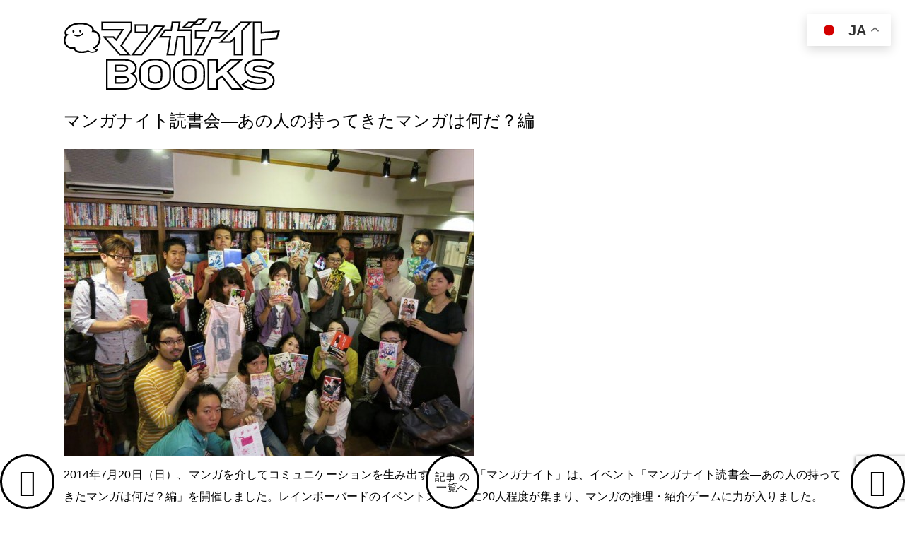

--- FILE ---
content_type: text/html; charset=UTF-8
request_url: https://books.manganight.net/%E3%80%8C%E3%83%9E%E3%83%B3%E3%82%AC%E3%83%8A%E3%82%A4%E3%83%88%E8%AA%AD%E6%9B%B8%E4%BC%9A%E2%80%95%E3%81%82%E3%81%AE%E4%BA%BA%E3%81%AE%E6%8C%81%E3%81%A3%E3%81%A6%E3%81%8D%E3%81%9F%E3%83%9E%E3%83%B3/
body_size: 53806
content:
<!DOCTYPE html>
<!--[if IE 7]>
  <html class="ie ie7" lang="ja">
<![endif]-->
<!--[if IE 8]>
  <html class="ie ie8" lang="ja">
<![endif]-->
<!--[if !(IE 7) | !(IE 8)  ]><!-->
<html lang="ja">
  <!--<![endif]-->
  <head>
    <!-- Global site tag (gtag.js) - Google Analytics -->
    <script async src="https://www.googletagmanager.com/gtag/js?id=UA-16925132-1"></script>
    <script>
     window.dataLayer = window.dataLayer || [];
     function gtag(){dataLayer.push(arguments);}
     gtag('js', new Date());

     gtag('config', 'UA-16925132-1');
    </script>
    <meta charset="UTF-8" />
    <meta name="viewport" content="width=device-width" />
    <!-- <title>マンガナイト読書会―あの人の持ってきたマンガは何だ？編 | </title> -->
    <link rel="profile" href="http://gmpg.org/xfn/11">
    <link rel="pingback" href="https://books.manganight.net/xmlrpc.php">
    <!--[if lt IE 9]>
      <script src="https://books.manganight.net/wp-content/themes/manganightbooks/js/html5.js"></script>
    <![endif]-->
    <title>マンガナイト読書会―あの人の持ってきたマンガは何だ？編 &#8211; MANGANIGHT Books</title>
<meta name='robots' content='max-image-preview:large' />
<link rel='dns-prefetch' href='//webfont.fontplus.jp' />
<script type="text/javascript">
/* <![CDATA[ */
window._wpemojiSettings = {"baseUrl":"https:\/\/s.w.org\/images\/core\/emoji\/14.0.0\/72x72\/","ext":".png","svgUrl":"https:\/\/s.w.org\/images\/core\/emoji\/14.0.0\/svg\/","svgExt":".svg","source":{"concatemoji":"https:\/\/books.manganight.net\/wp-includes\/js\/wp-emoji-release.min.js?ver=6.4.7"}};
/*! This file is auto-generated */
!function(i,n){var o,s,e;function c(e){try{var t={supportTests:e,timestamp:(new Date).valueOf()};sessionStorage.setItem(o,JSON.stringify(t))}catch(e){}}function p(e,t,n){e.clearRect(0,0,e.canvas.width,e.canvas.height),e.fillText(t,0,0);var t=new Uint32Array(e.getImageData(0,0,e.canvas.width,e.canvas.height).data),r=(e.clearRect(0,0,e.canvas.width,e.canvas.height),e.fillText(n,0,0),new Uint32Array(e.getImageData(0,0,e.canvas.width,e.canvas.height).data));return t.every(function(e,t){return e===r[t]})}function u(e,t,n){switch(t){case"flag":return n(e,"\ud83c\udff3\ufe0f\u200d\u26a7\ufe0f","\ud83c\udff3\ufe0f\u200b\u26a7\ufe0f")?!1:!n(e,"\ud83c\uddfa\ud83c\uddf3","\ud83c\uddfa\u200b\ud83c\uddf3")&&!n(e,"\ud83c\udff4\udb40\udc67\udb40\udc62\udb40\udc65\udb40\udc6e\udb40\udc67\udb40\udc7f","\ud83c\udff4\u200b\udb40\udc67\u200b\udb40\udc62\u200b\udb40\udc65\u200b\udb40\udc6e\u200b\udb40\udc67\u200b\udb40\udc7f");case"emoji":return!n(e,"\ud83e\udef1\ud83c\udffb\u200d\ud83e\udef2\ud83c\udfff","\ud83e\udef1\ud83c\udffb\u200b\ud83e\udef2\ud83c\udfff")}return!1}function f(e,t,n){var r="undefined"!=typeof WorkerGlobalScope&&self instanceof WorkerGlobalScope?new OffscreenCanvas(300,150):i.createElement("canvas"),a=r.getContext("2d",{willReadFrequently:!0}),o=(a.textBaseline="top",a.font="600 32px Arial",{});return e.forEach(function(e){o[e]=t(a,e,n)}),o}function t(e){var t=i.createElement("script");t.src=e,t.defer=!0,i.head.appendChild(t)}"undefined"!=typeof Promise&&(o="wpEmojiSettingsSupports",s=["flag","emoji"],n.supports={everything:!0,everythingExceptFlag:!0},e=new Promise(function(e){i.addEventListener("DOMContentLoaded",e,{once:!0})}),new Promise(function(t){var n=function(){try{var e=JSON.parse(sessionStorage.getItem(o));if("object"==typeof e&&"number"==typeof e.timestamp&&(new Date).valueOf()<e.timestamp+604800&&"object"==typeof e.supportTests)return e.supportTests}catch(e){}return null}();if(!n){if("undefined"!=typeof Worker&&"undefined"!=typeof OffscreenCanvas&&"undefined"!=typeof URL&&URL.createObjectURL&&"undefined"!=typeof Blob)try{var e="postMessage("+f.toString()+"("+[JSON.stringify(s),u.toString(),p.toString()].join(",")+"));",r=new Blob([e],{type:"text/javascript"}),a=new Worker(URL.createObjectURL(r),{name:"wpTestEmojiSupports"});return void(a.onmessage=function(e){c(n=e.data),a.terminate(),t(n)})}catch(e){}c(n=f(s,u,p))}t(n)}).then(function(e){for(var t in e)n.supports[t]=e[t],n.supports.everything=n.supports.everything&&n.supports[t],"flag"!==t&&(n.supports.everythingExceptFlag=n.supports.everythingExceptFlag&&n.supports[t]);n.supports.everythingExceptFlag=n.supports.everythingExceptFlag&&!n.supports.flag,n.DOMReady=!1,n.readyCallback=function(){n.DOMReady=!0}}).then(function(){return e}).then(function(){var e;n.supports.everything||(n.readyCallback(),(e=n.source||{}).concatemoji?t(e.concatemoji):e.wpemoji&&e.twemoji&&(t(e.twemoji),t(e.wpemoji)))}))}((window,document),window._wpemojiSettings);
/* ]]> */
</script>
<script type="text/javascript" src="//webfont.fontplus.jp/accessor/script/fontplus.js?aH~6JqoagF4=&amp;aa=1&amp;ab=2&amp;ver=6.4.7" id="font-plus-js"></script>
<script type="text/javascript" src="https://books.manganight.net/wp-includes/js/jquery/jquery.min.js?ver=3.7.1" id="jquery-core-js"></script>
<script type="text/javascript" src="https://books.manganight.net/wp-includes/js/jquery/jquery-migrate.min.js?ver=3.4.1" id="jquery-migrate-js"></script>
<link rel="https://api.w.org/" href="https://books.manganight.net/wp-json/" /><link rel="alternate" type="application/json" href="https://books.manganight.net/wp-json/wp/v2/posts/5726" /><link rel="canonical" href="https://books.manganight.net/%e3%80%8c%e3%83%9e%e3%83%b3%e3%82%ac%e3%83%8a%e3%82%a4%e3%83%88%e8%aa%ad%e6%9b%b8%e4%bc%9a%e2%80%95%e3%81%82%e3%81%ae%e4%ba%ba%e3%81%ae%e6%8c%81%e3%81%a3%e3%81%a6%e3%81%8d%e3%81%9f%e3%83%9e%e3%83%b3/" />
<link rel='shortlink' href='https://books.manganight.net/?p=5726' />
<link rel="alternate" type="application/json+oembed" href="https://books.manganight.net/wp-json/oembed/1.0/embed?url=https%3A%2F%2Fbooks.manganight.net%2F%25e3%2580%258c%25e3%2583%259e%25e3%2583%25b3%25e3%2582%25ac%25e3%2583%258a%25e3%2582%25a4%25e3%2583%2588%25e8%25aa%25ad%25e6%259b%25b8%25e4%25bc%259a%25e2%2580%2595%25e3%2581%2582%25e3%2581%25ae%25e4%25ba%25ba%25e3%2581%25ae%25e6%258c%2581%25e3%2581%25a3%25e3%2581%25a6%25e3%2581%258d%25e3%2581%259f%25e3%2583%259e%25e3%2583%25b3%2F" />
<link rel="alternate" type="text/xml+oembed" href="https://books.manganight.net/wp-json/oembed/1.0/embed?url=https%3A%2F%2Fbooks.manganight.net%2F%25e3%2580%258c%25e3%2583%259e%25e3%2583%25b3%25e3%2582%25ac%25e3%2583%258a%25e3%2582%25a4%25e3%2583%2588%25e8%25aa%25ad%25e6%259b%25b8%25e4%25bc%259a%25e2%2580%2595%25e3%2581%2582%25e3%2581%25ae%25e4%25ba%25ba%25e3%2581%25ae%25e6%258c%2581%25e3%2581%25a3%25e3%2581%25a6%25e3%2581%258d%25e3%2581%259f%25e3%2583%259e%25e3%2583%25b3%2F&#038;format=xml" />
    <link rel="stylesheet" href="https://books.manganight.net/wp-content/themes/manganightbooks/style.css?1724943426">
    
    <link rel="shortcut icon" href="https://books.manganight.net/wp-content/themes/manganightbooks/images/favicon.ico" />
    <meta name="twitter:site" content="@MANGANIGHT_" />
    <meta name="twitter:card" content="summary" />
        <meta property="og:title" content="マンガナイト読書会―あの人の持ってきたマンガは何だ？編" />
    <meta property="og:description" content="2014年7月20日（日）、マンガを介してコミュニケーションを生み出すユニット「マンガナイト」は、イベント「マンガナイト読書会―あの人の持ってきたマンガは何だ？編」を開催しました。レインボーバードのイベントスペースに20人程度が集まり、マンガの推理・紹介ゲームに力が入りました。


レインボーバードでおなじみの巨大本棚。徐々に作品が増えています
今回の読書会には、推理・紹介ゲーム「ブック…" />
    <meta property="og:image" content="https://books.manganight.net/wp-content/uploads/2014/08/11-580x435.jpg" />
  </head>

  <body class="post-template-default single single-post postid-5726 single-format-standard">
    <div id="page" class="hfeed site">
      <header id="masthead" class="site-header" role="banner">
        <a class="home-link" href="https://books.manganight.net/" title="MANGANIGHT Books" rel="home">
	  <h1 class="site-title">MANGANIGHT Books</h1>
	  <h2 class="site-description">マンガを介して“コミュニケーション”を生み出すユニット</h2>
        </a>
        <div class="information">
  <a class="twitter" href="https://twitter.com/MANGANIGHT_" target="_blank"><i class="fa fa-twitter"></i></a>
  <a class="instagram" href="https://www.instagram.com/manganight_books/" target="_blank"><i class="fa fa-instagram"></i></a>
  <a class="facebook" href="https://www.facebook.com/MANGANIGHT" target="_blank"><i class="fa fa-facebook-square"></i></a>
</div>
                  <div class="next-prev">
            <a href="https://books.manganight.net/%e5%b0%b1%e8%81%b7%e6%88%a6%e7%b7%9a%e3%81%ab%e8%b5%b4%e3%81%8f%e5%ad%a6%e7%94%9f%e3%81%ab%e3%81%a8%e3%81%a3%e3%81%a6%e9%81%a9%e8%81%b7%e3%81%ab%e3%81%a4%e3%81%8f%e3%81%9f%e3%82%81%e3%81%ae%e6%b1%ba/" rel="next"><i class="fa fa-angle-left"></i></a>                        <a class="archive" href="https://books.manganight.net/category/report/">記事 の<br>一覧へ</a>
            <a href="https://books.manganight.net/%e3%80%8e%e3%83%90%e3%83%83%e3%83%95%e3%82%a1%e3%83%ad%e3%83%bc5%e4%ba%ba%e5%a8%98%e3%80%8f%e3%81%a7%e8%aa%ad%e3%81%bf%e6%8a%9c%e3%81%8f%e5%a5%b3%e5%bf%83%e3%81%ae%e7%9c%9f%e6%84%8f/" rel="prev"><i class="fa fa-angle-right"></i></a>          </div>
              </header><!-- #masthead -->
      <div id="main" class="site-main">

<div id="primary" class="content-area">
  <div id="content" class="site-content" role="main">
    
              <article id="post-5726" class="post-5726 post type-post status-publish format-standard has-post-thumbnail hentry category-manganight-report category-report">  
  <header class="entry-header">
                      <h1 class="entry-title">マンガナイト読書会―あの人の持ってきたマンガは何だ？編              </h1>
        <div class="entry-meta">
    </div><!-- .entry-meta -->
  </header><!-- .entry-header -->
  
      <div class="cover"><img width="580" height="435" src="https://books.manganight.net/wp-content/uploads/2014/08/11-580x435.jpg" class="attachment-large size-large wp-post-image" alt="" decoding="async" fetchpriority="high" srcset="https://books.manganight.net/wp-content/uploads/2014/08/11-580x435.jpg 580w, https://books.manganight.net/wp-content/uploads/2014/08/11-150x112.jpg 150w, https://books.manganight.net/wp-content/uploads/2014/08/11-280x210.jpg 280w, https://books.manganight.net/wp-content/uploads/2014/08/11-140x105.jpg 140w, https://books.manganight.net/wp-content/uploads/2014/08/11-240x180.jpg 240w, https://books.manganight.net/wp-content/uploads/2014/08/11.jpg 800w" sizes="(max-width: 580px) 100vw, 580px" /></div>
    <div class="entry-content">
      <p>2014年7月20日（日）、マンガを介してコミュニケーションを生み出すユニット「マンガナイト」は、イベント「マンガナイト読書会―あの人の持ってきたマンガは何だ？編」を開催しました。<a href="http://rainbowbird.jp" target="_blank">レインボーバード</a>のイベントスペースに20人程度が集まり、マンガの推理・紹介ゲームに力が入りました。</p>
<p><a href="http://manganight.net/wp-content/uploads/2014/08/01.jpg"><img decoding="async" class="aligncenter size-medium wp-image-5743" src="http://manganight.net/wp-content/uploads/2014/08/01-280x210.jpg" alt="01" width="280" height="210" srcset="https://books.manganight.net/wp-content/uploads/2014/08/01-280x210.jpg 280w, https://books.manganight.net/wp-content/uploads/2014/08/01-150x112.jpg 150w, https://books.manganight.net/wp-content/uploads/2014/08/01-580x435.jpg 580w, https://books.manganight.net/wp-content/uploads/2014/08/01-140x105.jpg 140w, https://books.manganight.net/wp-content/uploads/2014/08/01-240x180.jpg 240w, https://books.manganight.net/wp-content/uploads/2014/08/01.jpg 800w" sizes="(max-width: 280px) 100vw, 280px" /></a></p>
<div class="caption">レインボーバードでおなじみの巨大本棚。徐々に作品が増えています</div>
<p>今回の読書会には、推理・紹介ゲーム「ブックポーカー・マンガ版」を導入しました。<a href="http://univ2289.com/" target="_blank">ツブヤ大学</a>の開発したゲーム「<a href="http://univ2289.com/bookpoker" target="_blank">ブックポーカー</a>」をマンガ用にアレンジ。グループに分かれ、持ってきたマンガを当て合うゲームです。</p>
<p>今回は、6～7人のグループを2つ用意。途中で参加者の方に入れ替わってもらい、1人2回ゲームに参加できるようにしました。</p>
<p>推理ゲームは、参加者のプレゼンテーションを聞いて持ってきた作品を当て合うもの。もちろん世の中に出回る作品は膨大なので、持ってきた人がヒントを話したら、あらかじめ回収しておいた作品をシャッフルしてテーブルに並べ、参加者が話したヒントなどを元に推理してもらいました。</p>
<p><a href="http://manganight.net/wp-content/uploads/2014/08/02.jpg"><img decoding="async" class="aligncenter size-medium wp-image-5744" src="http://manganight.net/wp-content/uploads/2014/08/02-280x210.jpg" alt="02" width="280" height="210" srcset="https://books.manganight.net/wp-content/uploads/2014/08/02-280x210.jpg 280w, https://books.manganight.net/wp-content/uploads/2014/08/02-150x112.jpg 150w, https://books.manganight.net/wp-content/uploads/2014/08/02-580x435.jpg 580w, https://books.manganight.net/wp-content/uploads/2014/08/02-140x105.jpg 140w, https://books.manganight.net/wp-content/uploads/2014/08/02-240x180.jpg 240w, https://books.manganight.net/wp-content/uploads/2014/08/02.jpg 800w" sizes="(max-width: 280px) 100vw, 280px" /></a></p>
<div class="caption">推理ゲームでは、みんなからのヒントを懸命に書き留める</div>
<p>1グループの人数が多かったため、全問正解は難しいかと思いきや、何人かは全作品を正しい持ち主と結びつけることができていました。</p>
<p><a href="http://manganight.net/wp-content/uploads/2014/08/03.jpg"><img loading="lazy" decoding="async" class="aligncenter size-medium wp-image-5745" src="http://manganight.net/wp-content/uploads/2014/08/03-280x210.jpg" alt="03" width="280" height="210" srcset="https://books.manganight.net/wp-content/uploads/2014/08/03-280x210.jpg 280w, https://books.manganight.net/wp-content/uploads/2014/08/03-150x112.jpg 150w, https://books.manganight.net/wp-content/uploads/2014/08/03-580x435.jpg 580w, https://books.manganight.net/wp-content/uploads/2014/08/03-140x105.jpg 140w, https://books.manganight.net/wp-content/uploads/2014/08/03-240x180.jpg 240w, https://books.manganight.net/wp-content/uploads/2014/08/03.jpg 800w" sizes="(max-width: 280px) 100vw, 280px" /></a></p>
<div class="caption">中身も読まないと当てられません</div>
<p><a href="http://manganight.net/wp-content/uploads/2014/08/04.jpg"><img loading="lazy" decoding="async" class="aligncenter size-medium wp-image-5740" src="http://manganight.net/wp-content/uploads/2014/08/04-280x210.jpg" alt="04" width="280" height="210" srcset="https://books.manganight.net/wp-content/uploads/2014/08/04-280x210.jpg 280w, https://books.manganight.net/wp-content/uploads/2014/08/04-150x112.jpg 150w, https://books.manganight.net/wp-content/uploads/2014/08/04-580x435.jpg 580w, https://books.manganight.net/wp-content/uploads/2014/08/04-140x105.jpg 140w, https://books.manganight.net/wp-content/uploads/2014/08/04-240x180.jpg 240w, https://books.manganight.net/wp-content/uploads/2014/08/04.jpg 800w" sizes="(max-width: 280px) 100vw, 280px" /></a></p>
<div class="caption">誰がどの作品を持ってきたのか推理タイム</div>
<p>推理ゲームは、正解数に応じて個人に得点をつけました。<br />
しかし推理ゲームだけではせっかく「この作品を他の人に勧めたい」と思っていた参加者の熱意が伝わりません。そこでブックポーカーには、「プレゼンテーションタイム」もあります。グループ内で自分の持ってきた作品のどこが面白いかを訴え、ほかの参加者には「読みたい」と思った作品に投票してもらい、得票数を競いました。</p>
<p><a href="http://manganight.net/wp-content/uploads/2014/08/05.jpg"><img loading="lazy" decoding="async" class="aligncenter size-medium wp-image-5739" src="http://manganight.net/wp-content/uploads/2014/08/05-280x210.jpg" alt="05" width="280" height="210" srcset="https://books.manganight.net/wp-content/uploads/2014/08/05-280x210.jpg 280w, https://books.manganight.net/wp-content/uploads/2014/08/05-150x112.jpg 150w, https://books.manganight.net/wp-content/uploads/2014/08/05-580x435.jpg 580w, https://books.manganight.net/wp-content/uploads/2014/08/05-140x105.jpg 140w, https://books.manganight.net/wp-content/uploads/2014/08/05-240x180.jpg 240w, https://books.manganight.net/wp-content/uploads/2014/08/05.jpg 800w" sizes="(max-width: 280px) 100vw, 280px" /></a></p>
<div class="caption">プレゼンでみんなに読ませたいと思わせるのも勝負を決めるポイント</div>
<p>最後は、推理ゲームとプレゼンを通じた得票数を合計し、それぞれのグループで最も得点した人が全員の前で作品を紹介。（2グループで2ゲームやったので、4人）より多くの人に読みたいと思わせた人に景品がプレゼントされました。</p>
<p><a href="http://manganight.net/wp-content/uploads/2014/08/06.jpg"><img loading="lazy" decoding="async" class="aligncenter size-medium wp-image-5738" src="http://manganight.net/wp-content/uploads/2014/08/06-280x210.jpg" alt="06" width="280" height="210" srcset="https://books.manganight.net/wp-content/uploads/2014/08/06-280x210.jpg 280w, https://books.manganight.net/wp-content/uploads/2014/08/06-150x112.jpg 150w, https://books.manganight.net/wp-content/uploads/2014/08/06-580x435.jpg 580w, https://books.manganight.net/wp-content/uploads/2014/08/06-140x105.jpg 140w, https://books.manganight.net/wp-content/uploads/2014/08/06-240x180.jpg 240w, https://books.manganight.net/wp-content/uploads/2014/08/06.jpg 800w" sizes="(max-width: 280px) 100vw, 280px" /></a></p>
<div class="caption">高得点を取った人（右から4人）でプレゼン勝負</div>
<p>最後にプレゼンをしたのは、以下の4作品の持ち主。</p>
<div style="clear: both;"><a style="float: left;" href="http://amazon.co.jp/dp/4091211682?tag=manganight-22" target="_blank"><img decoding="async" src="http://images-jp.amazon.com/images/P/4091211682.09.LZZZZZZZ.jpg" width="90px" /></a><br />
『<a href="http://amazon.co.jp/dp/4091211682?tag=manganight-22" target="_blank">お茶にごす。</a>』（西森博之作、小学館）<br />
――高校入学をきっかけに、脱不良を目指す主人公が茶道部に入り、茶道部部長の女性のほのかな恋心を抱く、学園コメディー。「頭を下げたことのない元不良の主人公が、いかに茶道の礼をするかが見もの」とか。
</div>
<div style="clear: both;"><a style="float: left;" href="http://amazon.co.jp/dp/4091884113?tag=manganight-22" target="_blank"><img decoding="async" src="http://images-jp.amazon.com/images/P/4091884113.09.LZZZZZZZ.jpg" width="90px" /></a><br />
『<a href="http://amazon.co.jp/dp/4091884113?tag=manganight-22" target="_blank">のらみみ</a>』（原一雄作、小学館）<br />
――某有名猫型ロボットのように、子どもの部屋に居候キャラクターがいるのが当たり前の世界のお話。
</div>
<div style="clear: both;"><a style="float: left;" href="http://amazon.co.jp/dp/4336048002?tag=manganight-22" target="_blank"><img decoding="async" src="http://images-jp.amazon.com/images/P/4336048002.09.LZZZZZZZ.jpg" width="90px" /></a><br />
『<a href="http://amazon.co.jp/dp/4336048002?tag=manganight-22" target="_blank">コミック文体練習</a>』（マット・マドン作、国書刊行会）<br />
――ひとつのテーマを多くの文体で描いた『文体練習』のコミック版。同じテーマが、アメコミ風など世界中のコミック表現方法で描かれている。</div>
<div style="clear: both;"><a style="float: left;" href="http://amazon.co.jp/dp/4757723024?tag=manganight-22" target="_blank"><img decoding="async" src="http://images-jp.amazon.com/images/P/4757723024.09.LZZZZZZZ.jpg" width="90px" /></a><br />
『<a href="http://amazon.co.jp/dp/4757723024?tag=manganight-22" target="_blank">コーヒーもう一杯</a>』（山川直人作、エンターブレイン）<br />
――喫茶店のコーヒー、家で飲むコーヒーと、コーヒーを巡る人間模様を集めたオムニバス集。紹介された方も、なんと喫茶店でこの作品に出会われたとか。</div>
<div style="clear: both;">
『<a href="http://amazon.co.jp/dp/4091211682?tag=manganight-22" target="_blank">お茶にごす。</a>』と『<a href="http://amazon.co.jp/dp/4336048002?tag=manganight-22" target="_blank">コミック文体練習</a>』が多くの「読みたい」票を集め、じゃんけんの結果『<a href="http://amazon.co.jp/dp/4091211682?tag=manganight-22" target="_blank">お茶にごす。</a>』を持ってきた参加者の方に景品のマンガナイトオリジナル「マンガ！？モチーフＴシャツ」が贈られました。
</div>
<p>そのほか、各グループで紹介されたのは、以下の作品です。『<a href="http://amazon.co.jp/dp/4575943843?tag=manganight-22" target="_blank">飯田橋のふたばちゃん</a>』（双葉社）にならい、出版社別にまとめてみました。（かっこ内の名前は作者、順不同、敬称略）</p>
<h3>＜講談社＞</h3>
<div style="clear: both;">
<a style="float: left;" href="http://amazon.co.jp/dp/4063720926?tag=manganight-22" target="_blank"><img decoding="async" src="http://images-jp.amazon.com/images/P/4063720926.09.LZZZZZZZ.jpg" width="90px" /></a><br />
『<a href="http://amazon.co.jp/dp/4063720926?tag=manganight-22" target="_blank">アンダーカレント</a>』（豊田徹也）
</div>
<div style="clear: both;">
<a style="float: left;" href="http://amazon.co.jp/dp/4063871452?tag=manganight-22" target="_blank"><img decoding="async" src="http://images-jp.amazon.com/images/P/4063871452.09.LZZZZZZZ.jpg" width="90px" /></a><br />
『<a href="http://amazon.co.jp/dp/4063871452?tag=manganight-22" target="_blank">犬神もっこす</a>』（西餅）
</div>
<div style="clear: both;">
<a style="float: left;" href="http://amazon.co.jp/dp/4063368467?tag=manganight-22" target="_blank"><img decoding="async" src="http://images-jp.amazon.com/images/P/4063368467.09.LZZZZZZZ.jpg" width="90px" /></a><br />
『<a href="http://amazon.co.jp/dp/4063368467?tag=manganight-22" target="_blank">極東学園天国</a>』（日本橋ヨヲコ）
</div>
<div style="clear: both;">
<a style="float: left;" href="http://amazon.co.jp/dp/4063145972?tag=manganight-22" target="_blank"><img decoding="async" src="http://images-jp.amazon.com/images/P/4063145972.09.LZZZZZZZ.jpg" width="90px" /></a><br />
『<a href="http://amazon.co.jp/dp/4063145972?tag=manganight-22" target="_blank">シドニアの騎士</a>』（弐瓶勉）
</div>
<div style="clear: both;"><a style="float: left;" href="http://amazon.co.jp/dp/4063287726?tag=manganight-22" target="_blank"><img decoding="async" src="http://images-jp.amazon.com/images/P/4063287726.09.LZZZZZZZ.jpg" width="90px" /></a><br />
『<a href="http://amazon.co.jp/dp/4063287726?tag=manganight-22" target="_blank">不思議な少年</a>』（山下和美）
</div>
<div style="clear: both;"><a style="float: left;" href="http://amazon.co.jp/dp/4063287351?tag=manganight-22" target="_blank"><img decoding="async" src="http://images-jp.amazon.com/images/P/4063287351.09.LZZZZZZZ.jpg" width="90px" /></a><br />
『<a href="http://amazon.co.jp/dp/4063287351?tag=manganight-22" target="_blank">プラネテス</a>』（幸村誠）
</div>
<h3>＜KADOKAWAグループ＞</h3>
<div style="clear: both;"><a style="float: left;" href="http://amazon.co.jp/dp/4048536893?tag=manganight-22" target="_blank"><img decoding="async" src="http://images-jp.amazon.com/images/P/4048536893.09.LZZZZZZZ.jpg" width="90px" /></a><br />
『<a href="http://amazon.co.jp/dp/4048536893?tag=manganight-22" target="_blank">チワワちゃん</a>』（岡崎京子、角川書店）
</div>
<div style="clear: both;"><a style="float: left;" href="http://amazon.co.jp/dp/4757729189?tag=manganight-22" target="_blank"><img decoding="async" src="http://images-jp.amazon.com/images/P/4757729189.09.LZZZZZZZ.jpg" width="90px" /></a><br />
『<a href="http://amazon.co.jp/dp/4757729189?tag=manganight-22" target="_blank">群青学舎</a>』（入江亜季、エンターブレイン）
</div>
<div style="clear: both;"><a style="float: left;" href="http://amazon.co.jp/dp/4091883273?tag=manganight-22" target="_blank"><img decoding="async" src="http://images-jp.amazon.com/images/P/4091883273.09.LZZZZZZZ.jpg" width="90px" /></a><br />
『<a href="http://amazon.co.jp/dp/4091883273?tag=manganight-22" target="_blank">LA QUINTA CAMERA―5番目の部屋</a>』（オノ・ナツメ、エンターブレイン）
</div>
<div style="clear: both;"><a style="float: left;" href="http://amazon.co.jp/dp/4048664883?tag=manganight-22" target="_blank"><img decoding="async" src="http://images-jp.amazon.com/images/P/4048664883.09.LZZZZZZZ.jpg" width="90px" /></a><br />
『<a href="http://amazon.co.jp/dp/4048664883?tag=manganight-22" target="_blank">狼と香辛料</a>』（原作：支倉凍砂、作画：小梅けいと、アスキー・メディアワークス）
</div>
<div style="clear: both;"><a style="float: left;" href="http://amazon.co.jp/dp/4840222371?tag=manganight-22" target="_blank"><img decoding="async" src="http://images-jp.amazon.com/images/P/4840222371.09.LZZZZZZZ.jpg" width="90px" /></a><br />
『<a href="http://amazon.co.jp/dp/4840222371?tag=manganight-22" target="_blank">GUNSLINGER GIRL</a>』（相田裕、アスキー・メディアワークス）
</div>
<h3>＜集英社＞</h3>
<div style="clear: both;"><a style="float: left;" href="http://amazon.co.jp/dp/4088801253?tag=manganight-22" target="_blank"><img decoding="async" src="http://images-jp.amazon.com/images/P/4088801253.09.LZZZZZZZ.jpg" width="90px" /></a><br />
『<a href="http://amazon.co.jp/dp/4088801253?tag=manganight-22" target="_blank">All You Need Is Kill</a>』（原作：桜坂洋、構成：竹内良輔、キャラクター原案：安倍吉俊、マンガ：小畑健）
</div>
<div style="clear: both;"><a style="float: left;" href="http://amazon.co.jp/dp/4088766695?tag=manganight-22" target="_blank"><img decoding="async" src="http://images-jp.amazon.com/images/P/4088766695.09.LZZZZZZZ.jpg" width="90px" /></a><br />
『<a href="http://amazon.co.jp/dp/4088766695?tag=manganight-22" target="_blank">CLOTH ROAD</a>』（脚本：倉田英之、作画：okama）
</div>
<div style="clear: both;"><a style="float: left;" href="http://amazon.co.jp/dp/B00CH4F4NK?tag=manganight-22" target="_blank"><img decoding="async" src="http://images-jp.amazon.com/images/P/B00CH4F4NK.09.LZZZZZZZ.jpg" width="90px" /></a><br />
『<a href="http://amazon.co.jp/dp/B00CH4F4NK?tag=manganight-22" target="_blank">こどものおもちゃ</a>』（小花美穂）
</div>
<div style="clear: both;"><a style="float: left;" href="http://amazon.co.jp/dp/4087823741?tag=manganight-22" target="_blank"><img decoding="async" src="http://images-jp.amazon.com/images/P/4087823741.09.LZZZZZZZ.jpg" width="90px" /></a><br />
『<a href="http://amazon.co.jp/dp/4087823741?tag=manganight-22" target="_blank">数奇です！</a>』（山下和美）
</div>
<div style="clear: both;"><a style="float: left;" href="http://amazon.co.jp/dp/B00AENH178?tag=manganight-22" target="_blank"><img decoding="async" src="http://images-jp.amazon.com/images/P/B00AENH178.09.LZZZZZZZ.jpg" width="90px" /></a><br />
『<a href="http://amazon.co.jp/dp/B00AENH178?tag=manganight-22" target="_blank">みどりのマキバオー</a>』（つの丸）
</div>
<div style="clear: both;"><a style="float: left;" href="http://amazon.co.jp/dp/4088798392?tag=manganight-22" target="_blank"><img decoding="async" src="http://images-jp.amazon.com/images/P/4088798392.09.LZZZZZZZ.jpg" width="90px" /></a><br />
『<a href="http://amazon.co.jp/dp/4088798392?tag=manganight-22" target="_blank">もぐささん</a>』（大竹利朋）
</div>
<h3>＜徳間書店＞</h3>
<div style="clear: both;"><a style="float: left;" href="http://amazon.co.jp/dp/4199801197?tag=manganight-22" target="_blank"><img decoding="async" src="http://images-jp.amazon.com/images/P/4199801197.09.LZZZZZZZ.jpg" width="90px" /></a><br />
『<a href="http://amazon.co.jp/dp/4199801197?tag=manganight-22" target="_blank">喰う寝るふたり住むふたり</a>』（日暮キノコ）
</div>
<div style="clear: both;"><a style="float: left;" href="http://amazon.co.jp/dp/4199500758?tag=manganight-22" target="_blank"><img decoding="async" src="http://images-jp.amazon.com/images/P/4199500758.09.LZZZZZZZ.jpg" width="90px" /></a><br />
『<a href="http://amazon.co.jp/dp/4199500758?tag=manganight-22" target="_blank">ネムルバカ</a>』（石黒正数）
</div>
<div style="clear: both;"><a style="float: left;" href="http://amazon.co.jp/dp/4197804873?tag=manganight-22" target="_blank"><img decoding="async" src="http://images-jp.amazon.com/images/P/4197804873.09.LZZZZZZZ.jpg" width="90px" /></a><br />
『<a href="http://amazon.co.jp/dp/4197804873?tag=manganight-22" target="_blank">めしばな刑事タチバナ</a>』（原作：坂戸佐兵衛、作画：旅井とり）
</div>
<h3>＜幻冬舎＞</h3>
<div style="clear: both;"><a style="float: left;" href="http://amazon.co.jp/dp/434482959X?tag=manganight-22" target="_blank"><img decoding="async" src="http://images-jp.amazon.com/images/P/434482959X.09.LZZZZZZZ.jpg" width="90px" /></a><br />
『<a href="http://amazon.co.jp/dp/434482959X?tag=manganight-22" target="_blank">おどろ領域ナユラ</a>』（黒谷宗史）
</div>
<h3>＜双葉社＞</h3>
<div style="clear: both;"><a style="float: left;" href="http://amazon.co.jp/dp/4575930741?tag=manganight-22" target="_blank"><img decoding="async" src="http://images-jp.amazon.com/images/P/4575930741.09.LZZZZZZZ.jpg" width="90px" /></a><br />
『<a href="http://amazon.co.jp/dp/4575930741?tag=manganight-22" target="_blank">2001夜物語</a>』（星野之宣）
</div>
<h3>＜青林工藝舎＞</h3>
<div style="clear: both;"><a style="float: left;" href="http://amazon.co.jp/dp/4883792463?tag=manganight-22" target="_blank"><img decoding="async" src="http://images-jp.amazon.com/images/P/4883792463.09.LZZZZZZZ.jpg" width="90px" /></a><br />
『<a href="http://amazon.co.jp/dp/4883792463?tag=manganight-22" target="_blank">トロイメライ</a>』（島田虎之介）
</div>
<h3>＜新潮社＞</h3>
<div style="clear: both;"><a style="float: left;" href="http://amazon.co.jp/dp/4107717445?tag=manganight-22" target="_blank"><img decoding="async" src="http://images-jp.amazon.com/images/P/4107717445.09.LZZZZZZZ.jpg" width="90px" /></a><br />
『<a href="http://amazon.co.jp/dp/4107717445?tag=manganight-22" target="_blank">働かないふたり</a>』（吉田覚）
</div>
<div style="clear: both;">
そして懇親会を盛り上げてくれたのは、「<a href="http://shigoto100.com/littletokyostaff_junko" target="_blank">Café &amp; Barジャノメ</a>」のじゅんこさんが腕を振るったマンガ飯。古典作品から、マンガに詳しいマンガナイトメンバーも知らない最新の料理マンガから、懇親会にふさわしいメニューがずらりと並びました。</div>
<p><a href="http://manganight.net/wp-content/uploads/2014/08/07.jpg"><img loading="lazy" decoding="async" class="aligncenter size-medium wp-image-5737" src="http://manganight.net/wp-content/uploads/2014/08/07-280x210.jpg" alt="07" width="280" height="210" srcset="https://books.manganight.net/wp-content/uploads/2014/08/07-280x210.jpg 280w, https://books.manganight.net/wp-content/uploads/2014/08/07-150x112.jpg 150w, https://books.manganight.net/wp-content/uploads/2014/08/07-580x435.jpg 580w, https://books.manganight.net/wp-content/uploads/2014/08/07-140x105.jpg 140w, https://books.manganight.net/wp-content/uploads/2014/08/07-240x180.jpg 240w, https://books.manganight.net/wp-content/uploads/2014/08/07.jpg 800w" sizes="(max-width: 280px) 100vw, 280px" /></a></p>
<div class="caption">マンガ飯を用意してくれたじゅんこさん（左）</div>
<p>最近はマンガ飯を特集する本や雑誌がたくさん出ていますがが、実際に食べられる機会はまだ少ない。参加者の目が光りました。</p>
<p>スープ（写真手前）は「ビシソワーズとコンソメスープのゼリー」。少し昔の、３０代に馴染み深い某作品のレシピを参考にしたもの。意外な作品から上品なメニューが飛び出し、参加者を驚かせました。</p>
<p>サラダは、アボカドとトマトをわさびしょうゆであえたもの。アボカドのまろやかさと、トマトの酸味やワサビの辛さがうまく組み合わさり、トマトが苦手な人も食べやすい１品でした。</p>
<p>メーンの「チキンファヒータ」は、少しピリ辛。単品ではもちろん、あらかじめ焼いてきていただいていたベーグルに挟んで食べると、気の利いたカフェのランチプレートのよう。ドライトマト入りのベーグルは、「こんなおいしいベーグルを食べては、市販のベーグルが食べられない」というぐらいおいしかったです。<br />
<a href="http://manganight.net/wp-content/uploads/2014/08/08.jpg"><img loading="lazy" decoding="async" class="aligncenter size-medium wp-image-5736" src="http://manganight.net/wp-content/uploads/2014/08/08-280x158.jpg" alt="08" width="280" height="158" srcset="https://books.manganight.net/wp-content/uploads/2014/08/08-280x158.jpg 280w, https://books.manganight.net/wp-content/uploads/2014/08/08-150x84.jpg 150w, https://books.manganight.net/wp-content/uploads/2014/08/08-580x328.jpg 580w, https://books.manganight.net/wp-content/uploads/2014/08/08-140x79.jpg 140w, https://books.manganight.net/wp-content/uploads/2014/08/08-240x135.jpg 240w, https://books.manganight.net/wp-content/uploads/2014/08/08.jpg 1382w" sizes="(max-width: 280px) 100vw, 280px" /></a></p>
<div class="caption">ドライトマト入りベーグル。本当においしかった</div>
<p>デザートはおから入りのバナナケーキ。甘すぎずそれでいてしっとりしていて、食べ応えのあるケーキでした。</p>
<p><a href="http://manganight.net/wp-content/uploads/2014/08/09.jpg"><img loading="lazy" decoding="async" class="aligncenter size-medium wp-image-5735" src="http://manganight.net/wp-content/uploads/2014/08/09-280x146.jpg" alt="09" width="280" height="146" srcset="https://books.manganight.net/wp-content/uploads/2014/08/09-280x146.jpg 280w, https://books.manganight.net/wp-content/uploads/2014/08/09-150x78.jpg 150w, https://books.manganight.net/wp-content/uploads/2014/08/09-580x304.jpg 580w, https://books.manganight.net/wp-content/uploads/2014/08/09-140x73.jpg 140w, https://books.manganight.net/wp-content/uploads/2014/08/09-240x125.jpg 240w, https://books.manganight.net/wp-content/uploads/2014/08/09.jpg 1490w" sizes="(max-width: 280px) 100vw, 280px" /></a></p>
<div class="caption">おからバナナケーキはとりあいに</div>
<p><a href="http://manganight.net/wp-content/uploads/2014/08/10.jpg"><img loading="lazy" decoding="async" class="aligncenter size-medium wp-image-5734" src="http://manganight.net/wp-content/uploads/2014/08/10-280x210.jpg" alt="10" width="280" height="210" srcset="https://books.manganight.net/wp-content/uploads/2014/08/10-280x210.jpg 280w, https://books.manganight.net/wp-content/uploads/2014/08/10-150x112.jpg 150w, https://books.manganight.net/wp-content/uploads/2014/08/10-580x435.jpg 580w, https://books.manganight.net/wp-content/uploads/2014/08/10-140x105.jpg 140w, https://books.manganight.net/wp-content/uploads/2014/08/10-240x180.jpg 240w, https://books.manganight.net/wp-content/uploads/2014/08/10.jpg 800w" sizes="(max-width: 280px) 100vw, 280px" /></a></p>
<div class="caption">ゲームのあとはマンガ飯を囲んで懇親会</div>
<p>おいしいマンガ飯を食べながら、遅くまでマンガやアニメの話をする――マンガ・アニメ好きには、楽しい休日の過ごし方だったのではないでしょうか？</p>
<p><a href="http://manganight.net/wp-content/uploads/2014/08/11.jpg"><img loading="lazy" decoding="async" class="aligncenter size-medium wp-image-5733" src="http://manganight.net/wp-content/uploads/2014/08/11-280x210.jpg" alt="11" width="280" height="210" srcset="https://books.manganight.net/wp-content/uploads/2014/08/11-280x210.jpg 280w, https://books.manganight.net/wp-content/uploads/2014/08/11-150x112.jpg 150w, https://books.manganight.net/wp-content/uploads/2014/08/11-580x435.jpg 580w, https://books.manganight.net/wp-content/uploads/2014/08/11-140x105.jpg 140w, https://books.manganight.net/wp-content/uploads/2014/08/11-240x180.jpg 240w, https://books.manganight.net/wp-content/uploads/2014/08/11.jpg 800w" sizes="(max-width: 280px) 100vw, 280px" /></a></p>
<p>参加いただいた皆様、ありがとうございました。</p>
      <div class="post-date">投稿日: 2014年8月4日</div>
      <div class="share-this"><div class="facebook-share-button"><iframe src="//www.facebook.com/plugins/like.php?href=https%3A%2F%2Fbooks.manganight.net%2F%25e3%2580%258c%25e3%2583%259e%25e3%2583%25b3%25e3%2582%25ac%25e3%2583%258a%25e3%2582%25a4%25e3%2583%2588%25e8%25aa%25ad%25e6%259b%25b8%25e4%25bc%259a%25e2%2580%2595%25e3%2581%2582%25e3%2581%25ae%25e4%25ba%25ba%25e3%2581%25ae%25e6%258c%2581%25e3%2581%25a3%25e3%2581%25a6%25e3%2581%258d%25e3%2581%259f%25e3%2583%259e%25e3%2583%25b3%2F&amp;layout=button_count&amp;show_faces=false&amp;width=100&amp;action=like&amp;colorscheme=light&amp;height=21" scrolling="no" frameborder="0" style="border:none; overflow:hidden; width:100px; height:21px;" allowTransparency="true"></iframe></div><div class="tweet-button"><a href="//twitter.com/share" class="twitter-share-button" data-count="horizontal">Tweet</a><script type="text/javascript" src="//platform.twitter.com/widgets.js"></script></div></div>          </div><!-- .entry-content -->
  </article><!-- #post -->

  
</footer><!-- .entry-meta -->
        
  </div><!-- #content -->
</div><!-- #primary -->

</div><!-- #main -->
<footer id="colophon" class="site-footer" role="contentinfo">
  <div id="footer-nav">
    <a href="https://books.manganight.net/question/">お問い合わせ</a>
  </div>
  <div class="site-info">MANGANIGHT Books 〒171-0052 東京都豊島区南長崎3-4-10 昭和レトロ館 1階</div><!-- .site-info -->
</footer><!-- #colophon -->
</div><!-- #page -->
<div class="gtranslate_wrapper" id="gt-wrapper-13922015"></div><style id='wp-emoji-styles-inline-css' type='text/css'>

	img.wp-smiley, img.emoji {
		display: inline !important;
		border: none !important;
		box-shadow: none !important;
		height: 1em !important;
		width: 1em !important;
		margin: 0 0.07em !important;
		vertical-align: -0.1em !important;
		background: none !important;
		padding: 0 !important;
	}
</style>
<link rel='stylesheet' id='wp-block-library-css' href='https://books.manganight.net/wp-includes/css/dist/block-library/style.min.css?ver=6.4.7' type='text/css' media='all' />
<style id='classic-theme-styles-inline-css' type='text/css'>
/*! This file is auto-generated */
.wp-block-button__link{color:#fff;background-color:#32373c;border-radius:9999px;box-shadow:none;text-decoration:none;padding:calc(.667em + 2px) calc(1.333em + 2px);font-size:1.125em}.wp-block-file__button{background:#32373c;color:#fff;text-decoration:none}
</style>
<style id='global-styles-inline-css' type='text/css'>
body{--wp--preset--color--black: #000000;--wp--preset--color--cyan-bluish-gray: #abb8c3;--wp--preset--color--white: #ffffff;--wp--preset--color--pale-pink: #f78da7;--wp--preset--color--vivid-red: #cf2e2e;--wp--preset--color--luminous-vivid-orange: #ff6900;--wp--preset--color--luminous-vivid-amber: #fcb900;--wp--preset--color--light-green-cyan: #7bdcb5;--wp--preset--color--vivid-green-cyan: #00d084;--wp--preset--color--pale-cyan-blue: #8ed1fc;--wp--preset--color--vivid-cyan-blue: #0693e3;--wp--preset--color--vivid-purple: #9b51e0;--wp--preset--gradient--vivid-cyan-blue-to-vivid-purple: linear-gradient(135deg,rgba(6,147,227,1) 0%,rgb(155,81,224) 100%);--wp--preset--gradient--light-green-cyan-to-vivid-green-cyan: linear-gradient(135deg,rgb(122,220,180) 0%,rgb(0,208,130) 100%);--wp--preset--gradient--luminous-vivid-amber-to-luminous-vivid-orange: linear-gradient(135deg,rgba(252,185,0,1) 0%,rgba(255,105,0,1) 100%);--wp--preset--gradient--luminous-vivid-orange-to-vivid-red: linear-gradient(135deg,rgba(255,105,0,1) 0%,rgb(207,46,46) 100%);--wp--preset--gradient--very-light-gray-to-cyan-bluish-gray: linear-gradient(135deg,rgb(238,238,238) 0%,rgb(169,184,195) 100%);--wp--preset--gradient--cool-to-warm-spectrum: linear-gradient(135deg,rgb(74,234,220) 0%,rgb(151,120,209) 20%,rgb(207,42,186) 40%,rgb(238,44,130) 60%,rgb(251,105,98) 80%,rgb(254,248,76) 100%);--wp--preset--gradient--blush-light-purple: linear-gradient(135deg,rgb(255,206,236) 0%,rgb(152,150,240) 100%);--wp--preset--gradient--blush-bordeaux: linear-gradient(135deg,rgb(254,205,165) 0%,rgb(254,45,45) 50%,rgb(107,0,62) 100%);--wp--preset--gradient--luminous-dusk: linear-gradient(135deg,rgb(255,203,112) 0%,rgb(199,81,192) 50%,rgb(65,88,208) 100%);--wp--preset--gradient--pale-ocean: linear-gradient(135deg,rgb(255,245,203) 0%,rgb(182,227,212) 50%,rgb(51,167,181) 100%);--wp--preset--gradient--electric-grass: linear-gradient(135deg,rgb(202,248,128) 0%,rgb(113,206,126) 100%);--wp--preset--gradient--midnight: linear-gradient(135deg,rgb(2,3,129) 0%,rgb(40,116,252) 100%);--wp--preset--font-size--small: 13px;--wp--preset--font-size--medium: 20px;--wp--preset--font-size--large: 36px;--wp--preset--font-size--x-large: 42px;--wp--preset--spacing--20: 0.44rem;--wp--preset--spacing--30: 0.67rem;--wp--preset--spacing--40: 1rem;--wp--preset--spacing--50: 1.5rem;--wp--preset--spacing--60: 2.25rem;--wp--preset--spacing--70: 3.38rem;--wp--preset--spacing--80: 5.06rem;--wp--preset--shadow--natural: 6px 6px 9px rgba(0, 0, 0, 0.2);--wp--preset--shadow--deep: 12px 12px 50px rgba(0, 0, 0, 0.4);--wp--preset--shadow--sharp: 6px 6px 0px rgba(0, 0, 0, 0.2);--wp--preset--shadow--outlined: 6px 6px 0px -3px rgba(255, 255, 255, 1), 6px 6px rgba(0, 0, 0, 1);--wp--preset--shadow--crisp: 6px 6px 0px rgba(0, 0, 0, 1);}:where(.is-layout-flex){gap: 0.5em;}:where(.is-layout-grid){gap: 0.5em;}body .is-layout-flow > .alignleft{float: left;margin-inline-start: 0;margin-inline-end: 2em;}body .is-layout-flow > .alignright{float: right;margin-inline-start: 2em;margin-inline-end: 0;}body .is-layout-flow > .aligncenter{margin-left: auto !important;margin-right: auto !important;}body .is-layout-constrained > .alignleft{float: left;margin-inline-start: 0;margin-inline-end: 2em;}body .is-layout-constrained > .alignright{float: right;margin-inline-start: 2em;margin-inline-end: 0;}body .is-layout-constrained > .aligncenter{margin-left: auto !important;margin-right: auto !important;}body .is-layout-constrained > :where(:not(.alignleft):not(.alignright):not(.alignfull)){max-width: var(--wp--style--global--content-size);margin-left: auto !important;margin-right: auto !important;}body .is-layout-constrained > .alignwide{max-width: var(--wp--style--global--wide-size);}body .is-layout-flex{display: flex;}body .is-layout-flex{flex-wrap: wrap;align-items: center;}body .is-layout-flex > *{margin: 0;}body .is-layout-grid{display: grid;}body .is-layout-grid > *{margin: 0;}:where(.wp-block-columns.is-layout-flex){gap: 2em;}:where(.wp-block-columns.is-layout-grid){gap: 2em;}:where(.wp-block-post-template.is-layout-flex){gap: 1.25em;}:where(.wp-block-post-template.is-layout-grid){gap: 1.25em;}.has-black-color{color: var(--wp--preset--color--black) !important;}.has-cyan-bluish-gray-color{color: var(--wp--preset--color--cyan-bluish-gray) !important;}.has-white-color{color: var(--wp--preset--color--white) !important;}.has-pale-pink-color{color: var(--wp--preset--color--pale-pink) !important;}.has-vivid-red-color{color: var(--wp--preset--color--vivid-red) !important;}.has-luminous-vivid-orange-color{color: var(--wp--preset--color--luminous-vivid-orange) !important;}.has-luminous-vivid-amber-color{color: var(--wp--preset--color--luminous-vivid-amber) !important;}.has-light-green-cyan-color{color: var(--wp--preset--color--light-green-cyan) !important;}.has-vivid-green-cyan-color{color: var(--wp--preset--color--vivid-green-cyan) !important;}.has-pale-cyan-blue-color{color: var(--wp--preset--color--pale-cyan-blue) !important;}.has-vivid-cyan-blue-color{color: var(--wp--preset--color--vivid-cyan-blue) !important;}.has-vivid-purple-color{color: var(--wp--preset--color--vivid-purple) !important;}.has-black-background-color{background-color: var(--wp--preset--color--black) !important;}.has-cyan-bluish-gray-background-color{background-color: var(--wp--preset--color--cyan-bluish-gray) !important;}.has-white-background-color{background-color: var(--wp--preset--color--white) !important;}.has-pale-pink-background-color{background-color: var(--wp--preset--color--pale-pink) !important;}.has-vivid-red-background-color{background-color: var(--wp--preset--color--vivid-red) !important;}.has-luminous-vivid-orange-background-color{background-color: var(--wp--preset--color--luminous-vivid-orange) !important;}.has-luminous-vivid-amber-background-color{background-color: var(--wp--preset--color--luminous-vivid-amber) !important;}.has-light-green-cyan-background-color{background-color: var(--wp--preset--color--light-green-cyan) !important;}.has-vivid-green-cyan-background-color{background-color: var(--wp--preset--color--vivid-green-cyan) !important;}.has-pale-cyan-blue-background-color{background-color: var(--wp--preset--color--pale-cyan-blue) !important;}.has-vivid-cyan-blue-background-color{background-color: var(--wp--preset--color--vivid-cyan-blue) !important;}.has-vivid-purple-background-color{background-color: var(--wp--preset--color--vivid-purple) !important;}.has-black-border-color{border-color: var(--wp--preset--color--black) !important;}.has-cyan-bluish-gray-border-color{border-color: var(--wp--preset--color--cyan-bluish-gray) !important;}.has-white-border-color{border-color: var(--wp--preset--color--white) !important;}.has-pale-pink-border-color{border-color: var(--wp--preset--color--pale-pink) !important;}.has-vivid-red-border-color{border-color: var(--wp--preset--color--vivid-red) !important;}.has-luminous-vivid-orange-border-color{border-color: var(--wp--preset--color--luminous-vivid-orange) !important;}.has-luminous-vivid-amber-border-color{border-color: var(--wp--preset--color--luminous-vivid-amber) !important;}.has-light-green-cyan-border-color{border-color: var(--wp--preset--color--light-green-cyan) !important;}.has-vivid-green-cyan-border-color{border-color: var(--wp--preset--color--vivid-green-cyan) !important;}.has-pale-cyan-blue-border-color{border-color: var(--wp--preset--color--pale-cyan-blue) !important;}.has-vivid-cyan-blue-border-color{border-color: var(--wp--preset--color--vivid-cyan-blue) !important;}.has-vivid-purple-border-color{border-color: var(--wp--preset--color--vivid-purple) !important;}.has-vivid-cyan-blue-to-vivid-purple-gradient-background{background: var(--wp--preset--gradient--vivid-cyan-blue-to-vivid-purple) !important;}.has-light-green-cyan-to-vivid-green-cyan-gradient-background{background: var(--wp--preset--gradient--light-green-cyan-to-vivid-green-cyan) !important;}.has-luminous-vivid-amber-to-luminous-vivid-orange-gradient-background{background: var(--wp--preset--gradient--luminous-vivid-amber-to-luminous-vivid-orange) !important;}.has-luminous-vivid-orange-to-vivid-red-gradient-background{background: var(--wp--preset--gradient--luminous-vivid-orange-to-vivid-red) !important;}.has-very-light-gray-to-cyan-bluish-gray-gradient-background{background: var(--wp--preset--gradient--very-light-gray-to-cyan-bluish-gray) !important;}.has-cool-to-warm-spectrum-gradient-background{background: var(--wp--preset--gradient--cool-to-warm-spectrum) !important;}.has-blush-light-purple-gradient-background{background: var(--wp--preset--gradient--blush-light-purple) !important;}.has-blush-bordeaux-gradient-background{background: var(--wp--preset--gradient--blush-bordeaux) !important;}.has-luminous-dusk-gradient-background{background: var(--wp--preset--gradient--luminous-dusk) !important;}.has-pale-ocean-gradient-background{background: var(--wp--preset--gradient--pale-ocean) !important;}.has-electric-grass-gradient-background{background: var(--wp--preset--gradient--electric-grass) !important;}.has-midnight-gradient-background{background: var(--wp--preset--gradient--midnight) !important;}.has-small-font-size{font-size: var(--wp--preset--font-size--small) !important;}.has-medium-font-size{font-size: var(--wp--preset--font-size--medium) !important;}.has-large-font-size{font-size: var(--wp--preset--font-size--large) !important;}.has-x-large-font-size{font-size: var(--wp--preset--font-size--x-large) !important;}
.wp-block-navigation a:where(:not(.wp-element-button)){color: inherit;}
:where(.wp-block-post-template.is-layout-flex){gap: 1.25em;}:where(.wp-block-post-template.is-layout-grid){gap: 1.25em;}
:where(.wp-block-columns.is-layout-flex){gap: 2em;}:where(.wp-block-columns.is-layout-grid){gap: 2em;}
.wp-block-pullquote{font-size: 1.5em;line-height: 1.6;}
</style>
<link rel='stylesheet' id='contact-form-7-css' href='https://books.manganight.net/wp-content/plugins/contact-form-7/includes/css/styles.css?ver=5.9.3' type='text/css' media='all' />
<link rel='stylesheet' id='no-right-click-images-frontend-css' href='https://books.manganight.net/wp-content/plugins/no-right-click-images-plugin/css/no-right-click-images-frontend.css?ver=4.0' type='text/css' media='all' />
<script type="text/javascript" src="https://books.manganight.net/wp-content/themes/manganightbooks/bundle.js?ver=1.0" id="bundle-js"></script>
<script type="text/javascript" src="https://books.manganight.net/wp-content/plugins/contact-form-7/includes/swv/js/index.js?ver=5.9.3" id="swv-js"></script>
<script type="text/javascript" id="contact-form-7-js-extra">
/* <![CDATA[ */
var wpcf7 = {"api":{"root":"https:\/\/books.manganight.net\/wp-json\/","namespace":"contact-form-7\/v1"}};
/* ]]> */
</script>
<script type="text/javascript" src="https://books.manganight.net/wp-content/plugins/contact-form-7/includes/js/index.js?ver=5.9.3" id="contact-form-7-js"></script>
<script type="text/javascript" id="no-right-click-images-admin-js-extra">
/* <![CDATA[ */
var nrci_opts = {"gesture":"0","drag":"1","touch":"0","admin":"0"};
/* ]]> */
</script>
<script type="text/javascript" src="https://books.manganight.net/wp-content/plugins/no-right-click-images-plugin/js/no-right-click-images-frontend.js?ver=4.0" id="no-right-click-images-admin-js"></script>
<script type="text/javascript" src="https://www.google.com/recaptcha/api.js?render=6LeY59YUAAAAAG2r3f5lY6sy9Q5YdPvTbgrz3HUN&amp;ver=3.0" id="google-recaptcha-js"></script>
<script type="text/javascript" src="https://books.manganight.net/wp-includes/js/dist/vendor/wp-polyfill-inert.min.js?ver=3.1.2" id="wp-polyfill-inert-js"></script>
<script type="text/javascript" src="https://books.manganight.net/wp-includes/js/dist/vendor/regenerator-runtime.min.js?ver=0.14.0" id="regenerator-runtime-js"></script>
<script type="text/javascript" src="https://books.manganight.net/wp-includes/js/dist/vendor/wp-polyfill.min.js?ver=3.15.0" id="wp-polyfill-js"></script>
<script type="text/javascript" id="wpcf7-recaptcha-js-extra">
/* <![CDATA[ */
var wpcf7_recaptcha = {"sitekey":"6LeY59YUAAAAAG2r3f5lY6sy9Q5YdPvTbgrz3HUN","actions":{"homepage":"homepage","contactform":"contactform"}};
/* ]]> */
</script>
<script type="text/javascript" src="https://books.manganight.net/wp-content/plugins/contact-form-7/modules/recaptcha/index.js?ver=5.9.3" id="wpcf7-recaptcha-js"></script>
<script type="text/javascript" id="gt_widget_script_13922015-js-before">
/* <![CDATA[ */
window.gtranslateSettings = /* document.write */ window.gtranslateSettings || {};window.gtranslateSettings['13922015'] = {"default_language":"ja","languages":["en","ja"],"url_structure":"none","flag_style":"2d","wrapper_selector":"#gt-wrapper-13922015","alt_flags":[],"float_switcher_open_direction":"top","switcher_horizontal_position":"right","switcher_vertical_position":"top","flags_location":"\/wp-content\/plugins\/gtranslate\/flags\/"};
/* ]]> */
</script><script src="https://books.manganight.net/wp-content/plugins/gtranslate/js/float.js?ver=6.4.7" data-no-optimize="1" data-no-minify="1" data-gt-orig-url="/%E3%80%8C%E3%83%9E%E3%83%B3%E3%82%AC%E3%83%8A%E3%82%A4%E3%83%88%E8%AA%AD%E6%9B%B8%E4%BC%9A%E2%80%95%E3%81%82%E3%81%AE%E4%BA%BA%E3%81%AE%E6%8C%81%E3%81%A3%E3%81%A6%E3%81%8D%E3%81%9F%E3%83%9E%E3%83%B3/" data-gt-orig-domain="books.manganight.net" data-gt-widget-id="13922015" defer></script></body>
</html>


--- FILE ---
content_type: text/html; charset=utf-8
request_url: https://www.google.com/recaptcha/api2/anchor?ar=1&k=6LeY59YUAAAAAG2r3f5lY6sy9Q5YdPvTbgrz3HUN&co=aHR0cHM6Ly9ib29rcy5tYW5nYW5pZ2h0Lm5ldDo0NDM.&hl=en&v=PoyoqOPhxBO7pBk68S4YbpHZ&size=invisible&anchor-ms=20000&execute-ms=30000&cb=6on19lcidqys
body_size: 48739
content:
<!DOCTYPE HTML><html dir="ltr" lang="en"><head><meta http-equiv="Content-Type" content="text/html; charset=UTF-8">
<meta http-equiv="X-UA-Compatible" content="IE=edge">
<title>reCAPTCHA</title>
<style type="text/css">
/* cyrillic-ext */
@font-face {
  font-family: 'Roboto';
  font-style: normal;
  font-weight: 400;
  font-stretch: 100%;
  src: url(//fonts.gstatic.com/s/roboto/v48/KFO7CnqEu92Fr1ME7kSn66aGLdTylUAMa3GUBHMdazTgWw.woff2) format('woff2');
  unicode-range: U+0460-052F, U+1C80-1C8A, U+20B4, U+2DE0-2DFF, U+A640-A69F, U+FE2E-FE2F;
}
/* cyrillic */
@font-face {
  font-family: 'Roboto';
  font-style: normal;
  font-weight: 400;
  font-stretch: 100%;
  src: url(//fonts.gstatic.com/s/roboto/v48/KFO7CnqEu92Fr1ME7kSn66aGLdTylUAMa3iUBHMdazTgWw.woff2) format('woff2');
  unicode-range: U+0301, U+0400-045F, U+0490-0491, U+04B0-04B1, U+2116;
}
/* greek-ext */
@font-face {
  font-family: 'Roboto';
  font-style: normal;
  font-weight: 400;
  font-stretch: 100%;
  src: url(//fonts.gstatic.com/s/roboto/v48/KFO7CnqEu92Fr1ME7kSn66aGLdTylUAMa3CUBHMdazTgWw.woff2) format('woff2');
  unicode-range: U+1F00-1FFF;
}
/* greek */
@font-face {
  font-family: 'Roboto';
  font-style: normal;
  font-weight: 400;
  font-stretch: 100%;
  src: url(//fonts.gstatic.com/s/roboto/v48/KFO7CnqEu92Fr1ME7kSn66aGLdTylUAMa3-UBHMdazTgWw.woff2) format('woff2');
  unicode-range: U+0370-0377, U+037A-037F, U+0384-038A, U+038C, U+038E-03A1, U+03A3-03FF;
}
/* math */
@font-face {
  font-family: 'Roboto';
  font-style: normal;
  font-weight: 400;
  font-stretch: 100%;
  src: url(//fonts.gstatic.com/s/roboto/v48/KFO7CnqEu92Fr1ME7kSn66aGLdTylUAMawCUBHMdazTgWw.woff2) format('woff2');
  unicode-range: U+0302-0303, U+0305, U+0307-0308, U+0310, U+0312, U+0315, U+031A, U+0326-0327, U+032C, U+032F-0330, U+0332-0333, U+0338, U+033A, U+0346, U+034D, U+0391-03A1, U+03A3-03A9, U+03B1-03C9, U+03D1, U+03D5-03D6, U+03F0-03F1, U+03F4-03F5, U+2016-2017, U+2034-2038, U+203C, U+2040, U+2043, U+2047, U+2050, U+2057, U+205F, U+2070-2071, U+2074-208E, U+2090-209C, U+20D0-20DC, U+20E1, U+20E5-20EF, U+2100-2112, U+2114-2115, U+2117-2121, U+2123-214F, U+2190, U+2192, U+2194-21AE, U+21B0-21E5, U+21F1-21F2, U+21F4-2211, U+2213-2214, U+2216-22FF, U+2308-230B, U+2310, U+2319, U+231C-2321, U+2336-237A, U+237C, U+2395, U+239B-23B7, U+23D0, U+23DC-23E1, U+2474-2475, U+25AF, U+25B3, U+25B7, U+25BD, U+25C1, U+25CA, U+25CC, U+25FB, U+266D-266F, U+27C0-27FF, U+2900-2AFF, U+2B0E-2B11, U+2B30-2B4C, U+2BFE, U+3030, U+FF5B, U+FF5D, U+1D400-1D7FF, U+1EE00-1EEFF;
}
/* symbols */
@font-face {
  font-family: 'Roboto';
  font-style: normal;
  font-weight: 400;
  font-stretch: 100%;
  src: url(//fonts.gstatic.com/s/roboto/v48/KFO7CnqEu92Fr1ME7kSn66aGLdTylUAMaxKUBHMdazTgWw.woff2) format('woff2');
  unicode-range: U+0001-000C, U+000E-001F, U+007F-009F, U+20DD-20E0, U+20E2-20E4, U+2150-218F, U+2190, U+2192, U+2194-2199, U+21AF, U+21E6-21F0, U+21F3, U+2218-2219, U+2299, U+22C4-22C6, U+2300-243F, U+2440-244A, U+2460-24FF, U+25A0-27BF, U+2800-28FF, U+2921-2922, U+2981, U+29BF, U+29EB, U+2B00-2BFF, U+4DC0-4DFF, U+FFF9-FFFB, U+10140-1018E, U+10190-1019C, U+101A0, U+101D0-101FD, U+102E0-102FB, U+10E60-10E7E, U+1D2C0-1D2D3, U+1D2E0-1D37F, U+1F000-1F0FF, U+1F100-1F1AD, U+1F1E6-1F1FF, U+1F30D-1F30F, U+1F315, U+1F31C, U+1F31E, U+1F320-1F32C, U+1F336, U+1F378, U+1F37D, U+1F382, U+1F393-1F39F, U+1F3A7-1F3A8, U+1F3AC-1F3AF, U+1F3C2, U+1F3C4-1F3C6, U+1F3CA-1F3CE, U+1F3D4-1F3E0, U+1F3ED, U+1F3F1-1F3F3, U+1F3F5-1F3F7, U+1F408, U+1F415, U+1F41F, U+1F426, U+1F43F, U+1F441-1F442, U+1F444, U+1F446-1F449, U+1F44C-1F44E, U+1F453, U+1F46A, U+1F47D, U+1F4A3, U+1F4B0, U+1F4B3, U+1F4B9, U+1F4BB, U+1F4BF, U+1F4C8-1F4CB, U+1F4D6, U+1F4DA, U+1F4DF, U+1F4E3-1F4E6, U+1F4EA-1F4ED, U+1F4F7, U+1F4F9-1F4FB, U+1F4FD-1F4FE, U+1F503, U+1F507-1F50B, U+1F50D, U+1F512-1F513, U+1F53E-1F54A, U+1F54F-1F5FA, U+1F610, U+1F650-1F67F, U+1F687, U+1F68D, U+1F691, U+1F694, U+1F698, U+1F6AD, U+1F6B2, U+1F6B9-1F6BA, U+1F6BC, U+1F6C6-1F6CF, U+1F6D3-1F6D7, U+1F6E0-1F6EA, U+1F6F0-1F6F3, U+1F6F7-1F6FC, U+1F700-1F7FF, U+1F800-1F80B, U+1F810-1F847, U+1F850-1F859, U+1F860-1F887, U+1F890-1F8AD, U+1F8B0-1F8BB, U+1F8C0-1F8C1, U+1F900-1F90B, U+1F93B, U+1F946, U+1F984, U+1F996, U+1F9E9, U+1FA00-1FA6F, U+1FA70-1FA7C, U+1FA80-1FA89, U+1FA8F-1FAC6, U+1FACE-1FADC, U+1FADF-1FAE9, U+1FAF0-1FAF8, U+1FB00-1FBFF;
}
/* vietnamese */
@font-face {
  font-family: 'Roboto';
  font-style: normal;
  font-weight: 400;
  font-stretch: 100%;
  src: url(//fonts.gstatic.com/s/roboto/v48/KFO7CnqEu92Fr1ME7kSn66aGLdTylUAMa3OUBHMdazTgWw.woff2) format('woff2');
  unicode-range: U+0102-0103, U+0110-0111, U+0128-0129, U+0168-0169, U+01A0-01A1, U+01AF-01B0, U+0300-0301, U+0303-0304, U+0308-0309, U+0323, U+0329, U+1EA0-1EF9, U+20AB;
}
/* latin-ext */
@font-face {
  font-family: 'Roboto';
  font-style: normal;
  font-weight: 400;
  font-stretch: 100%;
  src: url(//fonts.gstatic.com/s/roboto/v48/KFO7CnqEu92Fr1ME7kSn66aGLdTylUAMa3KUBHMdazTgWw.woff2) format('woff2');
  unicode-range: U+0100-02BA, U+02BD-02C5, U+02C7-02CC, U+02CE-02D7, U+02DD-02FF, U+0304, U+0308, U+0329, U+1D00-1DBF, U+1E00-1E9F, U+1EF2-1EFF, U+2020, U+20A0-20AB, U+20AD-20C0, U+2113, U+2C60-2C7F, U+A720-A7FF;
}
/* latin */
@font-face {
  font-family: 'Roboto';
  font-style: normal;
  font-weight: 400;
  font-stretch: 100%;
  src: url(//fonts.gstatic.com/s/roboto/v48/KFO7CnqEu92Fr1ME7kSn66aGLdTylUAMa3yUBHMdazQ.woff2) format('woff2');
  unicode-range: U+0000-00FF, U+0131, U+0152-0153, U+02BB-02BC, U+02C6, U+02DA, U+02DC, U+0304, U+0308, U+0329, U+2000-206F, U+20AC, U+2122, U+2191, U+2193, U+2212, U+2215, U+FEFF, U+FFFD;
}
/* cyrillic-ext */
@font-face {
  font-family: 'Roboto';
  font-style: normal;
  font-weight: 500;
  font-stretch: 100%;
  src: url(//fonts.gstatic.com/s/roboto/v48/KFO7CnqEu92Fr1ME7kSn66aGLdTylUAMa3GUBHMdazTgWw.woff2) format('woff2');
  unicode-range: U+0460-052F, U+1C80-1C8A, U+20B4, U+2DE0-2DFF, U+A640-A69F, U+FE2E-FE2F;
}
/* cyrillic */
@font-face {
  font-family: 'Roboto';
  font-style: normal;
  font-weight: 500;
  font-stretch: 100%;
  src: url(//fonts.gstatic.com/s/roboto/v48/KFO7CnqEu92Fr1ME7kSn66aGLdTylUAMa3iUBHMdazTgWw.woff2) format('woff2');
  unicode-range: U+0301, U+0400-045F, U+0490-0491, U+04B0-04B1, U+2116;
}
/* greek-ext */
@font-face {
  font-family: 'Roboto';
  font-style: normal;
  font-weight: 500;
  font-stretch: 100%;
  src: url(//fonts.gstatic.com/s/roboto/v48/KFO7CnqEu92Fr1ME7kSn66aGLdTylUAMa3CUBHMdazTgWw.woff2) format('woff2');
  unicode-range: U+1F00-1FFF;
}
/* greek */
@font-face {
  font-family: 'Roboto';
  font-style: normal;
  font-weight: 500;
  font-stretch: 100%;
  src: url(//fonts.gstatic.com/s/roboto/v48/KFO7CnqEu92Fr1ME7kSn66aGLdTylUAMa3-UBHMdazTgWw.woff2) format('woff2');
  unicode-range: U+0370-0377, U+037A-037F, U+0384-038A, U+038C, U+038E-03A1, U+03A3-03FF;
}
/* math */
@font-face {
  font-family: 'Roboto';
  font-style: normal;
  font-weight: 500;
  font-stretch: 100%;
  src: url(//fonts.gstatic.com/s/roboto/v48/KFO7CnqEu92Fr1ME7kSn66aGLdTylUAMawCUBHMdazTgWw.woff2) format('woff2');
  unicode-range: U+0302-0303, U+0305, U+0307-0308, U+0310, U+0312, U+0315, U+031A, U+0326-0327, U+032C, U+032F-0330, U+0332-0333, U+0338, U+033A, U+0346, U+034D, U+0391-03A1, U+03A3-03A9, U+03B1-03C9, U+03D1, U+03D5-03D6, U+03F0-03F1, U+03F4-03F5, U+2016-2017, U+2034-2038, U+203C, U+2040, U+2043, U+2047, U+2050, U+2057, U+205F, U+2070-2071, U+2074-208E, U+2090-209C, U+20D0-20DC, U+20E1, U+20E5-20EF, U+2100-2112, U+2114-2115, U+2117-2121, U+2123-214F, U+2190, U+2192, U+2194-21AE, U+21B0-21E5, U+21F1-21F2, U+21F4-2211, U+2213-2214, U+2216-22FF, U+2308-230B, U+2310, U+2319, U+231C-2321, U+2336-237A, U+237C, U+2395, U+239B-23B7, U+23D0, U+23DC-23E1, U+2474-2475, U+25AF, U+25B3, U+25B7, U+25BD, U+25C1, U+25CA, U+25CC, U+25FB, U+266D-266F, U+27C0-27FF, U+2900-2AFF, U+2B0E-2B11, U+2B30-2B4C, U+2BFE, U+3030, U+FF5B, U+FF5D, U+1D400-1D7FF, U+1EE00-1EEFF;
}
/* symbols */
@font-face {
  font-family: 'Roboto';
  font-style: normal;
  font-weight: 500;
  font-stretch: 100%;
  src: url(//fonts.gstatic.com/s/roboto/v48/KFO7CnqEu92Fr1ME7kSn66aGLdTylUAMaxKUBHMdazTgWw.woff2) format('woff2');
  unicode-range: U+0001-000C, U+000E-001F, U+007F-009F, U+20DD-20E0, U+20E2-20E4, U+2150-218F, U+2190, U+2192, U+2194-2199, U+21AF, U+21E6-21F0, U+21F3, U+2218-2219, U+2299, U+22C4-22C6, U+2300-243F, U+2440-244A, U+2460-24FF, U+25A0-27BF, U+2800-28FF, U+2921-2922, U+2981, U+29BF, U+29EB, U+2B00-2BFF, U+4DC0-4DFF, U+FFF9-FFFB, U+10140-1018E, U+10190-1019C, U+101A0, U+101D0-101FD, U+102E0-102FB, U+10E60-10E7E, U+1D2C0-1D2D3, U+1D2E0-1D37F, U+1F000-1F0FF, U+1F100-1F1AD, U+1F1E6-1F1FF, U+1F30D-1F30F, U+1F315, U+1F31C, U+1F31E, U+1F320-1F32C, U+1F336, U+1F378, U+1F37D, U+1F382, U+1F393-1F39F, U+1F3A7-1F3A8, U+1F3AC-1F3AF, U+1F3C2, U+1F3C4-1F3C6, U+1F3CA-1F3CE, U+1F3D4-1F3E0, U+1F3ED, U+1F3F1-1F3F3, U+1F3F5-1F3F7, U+1F408, U+1F415, U+1F41F, U+1F426, U+1F43F, U+1F441-1F442, U+1F444, U+1F446-1F449, U+1F44C-1F44E, U+1F453, U+1F46A, U+1F47D, U+1F4A3, U+1F4B0, U+1F4B3, U+1F4B9, U+1F4BB, U+1F4BF, U+1F4C8-1F4CB, U+1F4D6, U+1F4DA, U+1F4DF, U+1F4E3-1F4E6, U+1F4EA-1F4ED, U+1F4F7, U+1F4F9-1F4FB, U+1F4FD-1F4FE, U+1F503, U+1F507-1F50B, U+1F50D, U+1F512-1F513, U+1F53E-1F54A, U+1F54F-1F5FA, U+1F610, U+1F650-1F67F, U+1F687, U+1F68D, U+1F691, U+1F694, U+1F698, U+1F6AD, U+1F6B2, U+1F6B9-1F6BA, U+1F6BC, U+1F6C6-1F6CF, U+1F6D3-1F6D7, U+1F6E0-1F6EA, U+1F6F0-1F6F3, U+1F6F7-1F6FC, U+1F700-1F7FF, U+1F800-1F80B, U+1F810-1F847, U+1F850-1F859, U+1F860-1F887, U+1F890-1F8AD, U+1F8B0-1F8BB, U+1F8C0-1F8C1, U+1F900-1F90B, U+1F93B, U+1F946, U+1F984, U+1F996, U+1F9E9, U+1FA00-1FA6F, U+1FA70-1FA7C, U+1FA80-1FA89, U+1FA8F-1FAC6, U+1FACE-1FADC, U+1FADF-1FAE9, U+1FAF0-1FAF8, U+1FB00-1FBFF;
}
/* vietnamese */
@font-face {
  font-family: 'Roboto';
  font-style: normal;
  font-weight: 500;
  font-stretch: 100%;
  src: url(//fonts.gstatic.com/s/roboto/v48/KFO7CnqEu92Fr1ME7kSn66aGLdTylUAMa3OUBHMdazTgWw.woff2) format('woff2');
  unicode-range: U+0102-0103, U+0110-0111, U+0128-0129, U+0168-0169, U+01A0-01A1, U+01AF-01B0, U+0300-0301, U+0303-0304, U+0308-0309, U+0323, U+0329, U+1EA0-1EF9, U+20AB;
}
/* latin-ext */
@font-face {
  font-family: 'Roboto';
  font-style: normal;
  font-weight: 500;
  font-stretch: 100%;
  src: url(//fonts.gstatic.com/s/roboto/v48/KFO7CnqEu92Fr1ME7kSn66aGLdTylUAMa3KUBHMdazTgWw.woff2) format('woff2');
  unicode-range: U+0100-02BA, U+02BD-02C5, U+02C7-02CC, U+02CE-02D7, U+02DD-02FF, U+0304, U+0308, U+0329, U+1D00-1DBF, U+1E00-1E9F, U+1EF2-1EFF, U+2020, U+20A0-20AB, U+20AD-20C0, U+2113, U+2C60-2C7F, U+A720-A7FF;
}
/* latin */
@font-face {
  font-family: 'Roboto';
  font-style: normal;
  font-weight: 500;
  font-stretch: 100%;
  src: url(//fonts.gstatic.com/s/roboto/v48/KFO7CnqEu92Fr1ME7kSn66aGLdTylUAMa3yUBHMdazQ.woff2) format('woff2');
  unicode-range: U+0000-00FF, U+0131, U+0152-0153, U+02BB-02BC, U+02C6, U+02DA, U+02DC, U+0304, U+0308, U+0329, U+2000-206F, U+20AC, U+2122, U+2191, U+2193, U+2212, U+2215, U+FEFF, U+FFFD;
}
/* cyrillic-ext */
@font-face {
  font-family: 'Roboto';
  font-style: normal;
  font-weight: 900;
  font-stretch: 100%;
  src: url(//fonts.gstatic.com/s/roboto/v48/KFO7CnqEu92Fr1ME7kSn66aGLdTylUAMa3GUBHMdazTgWw.woff2) format('woff2');
  unicode-range: U+0460-052F, U+1C80-1C8A, U+20B4, U+2DE0-2DFF, U+A640-A69F, U+FE2E-FE2F;
}
/* cyrillic */
@font-face {
  font-family: 'Roboto';
  font-style: normal;
  font-weight: 900;
  font-stretch: 100%;
  src: url(//fonts.gstatic.com/s/roboto/v48/KFO7CnqEu92Fr1ME7kSn66aGLdTylUAMa3iUBHMdazTgWw.woff2) format('woff2');
  unicode-range: U+0301, U+0400-045F, U+0490-0491, U+04B0-04B1, U+2116;
}
/* greek-ext */
@font-face {
  font-family: 'Roboto';
  font-style: normal;
  font-weight: 900;
  font-stretch: 100%;
  src: url(//fonts.gstatic.com/s/roboto/v48/KFO7CnqEu92Fr1ME7kSn66aGLdTylUAMa3CUBHMdazTgWw.woff2) format('woff2');
  unicode-range: U+1F00-1FFF;
}
/* greek */
@font-face {
  font-family: 'Roboto';
  font-style: normal;
  font-weight: 900;
  font-stretch: 100%;
  src: url(//fonts.gstatic.com/s/roboto/v48/KFO7CnqEu92Fr1ME7kSn66aGLdTylUAMa3-UBHMdazTgWw.woff2) format('woff2');
  unicode-range: U+0370-0377, U+037A-037F, U+0384-038A, U+038C, U+038E-03A1, U+03A3-03FF;
}
/* math */
@font-face {
  font-family: 'Roboto';
  font-style: normal;
  font-weight: 900;
  font-stretch: 100%;
  src: url(//fonts.gstatic.com/s/roboto/v48/KFO7CnqEu92Fr1ME7kSn66aGLdTylUAMawCUBHMdazTgWw.woff2) format('woff2');
  unicode-range: U+0302-0303, U+0305, U+0307-0308, U+0310, U+0312, U+0315, U+031A, U+0326-0327, U+032C, U+032F-0330, U+0332-0333, U+0338, U+033A, U+0346, U+034D, U+0391-03A1, U+03A3-03A9, U+03B1-03C9, U+03D1, U+03D5-03D6, U+03F0-03F1, U+03F4-03F5, U+2016-2017, U+2034-2038, U+203C, U+2040, U+2043, U+2047, U+2050, U+2057, U+205F, U+2070-2071, U+2074-208E, U+2090-209C, U+20D0-20DC, U+20E1, U+20E5-20EF, U+2100-2112, U+2114-2115, U+2117-2121, U+2123-214F, U+2190, U+2192, U+2194-21AE, U+21B0-21E5, U+21F1-21F2, U+21F4-2211, U+2213-2214, U+2216-22FF, U+2308-230B, U+2310, U+2319, U+231C-2321, U+2336-237A, U+237C, U+2395, U+239B-23B7, U+23D0, U+23DC-23E1, U+2474-2475, U+25AF, U+25B3, U+25B7, U+25BD, U+25C1, U+25CA, U+25CC, U+25FB, U+266D-266F, U+27C0-27FF, U+2900-2AFF, U+2B0E-2B11, U+2B30-2B4C, U+2BFE, U+3030, U+FF5B, U+FF5D, U+1D400-1D7FF, U+1EE00-1EEFF;
}
/* symbols */
@font-face {
  font-family: 'Roboto';
  font-style: normal;
  font-weight: 900;
  font-stretch: 100%;
  src: url(//fonts.gstatic.com/s/roboto/v48/KFO7CnqEu92Fr1ME7kSn66aGLdTylUAMaxKUBHMdazTgWw.woff2) format('woff2');
  unicode-range: U+0001-000C, U+000E-001F, U+007F-009F, U+20DD-20E0, U+20E2-20E4, U+2150-218F, U+2190, U+2192, U+2194-2199, U+21AF, U+21E6-21F0, U+21F3, U+2218-2219, U+2299, U+22C4-22C6, U+2300-243F, U+2440-244A, U+2460-24FF, U+25A0-27BF, U+2800-28FF, U+2921-2922, U+2981, U+29BF, U+29EB, U+2B00-2BFF, U+4DC0-4DFF, U+FFF9-FFFB, U+10140-1018E, U+10190-1019C, U+101A0, U+101D0-101FD, U+102E0-102FB, U+10E60-10E7E, U+1D2C0-1D2D3, U+1D2E0-1D37F, U+1F000-1F0FF, U+1F100-1F1AD, U+1F1E6-1F1FF, U+1F30D-1F30F, U+1F315, U+1F31C, U+1F31E, U+1F320-1F32C, U+1F336, U+1F378, U+1F37D, U+1F382, U+1F393-1F39F, U+1F3A7-1F3A8, U+1F3AC-1F3AF, U+1F3C2, U+1F3C4-1F3C6, U+1F3CA-1F3CE, U+1F3D4-1F3E0, U+1F3ED, U+1F3F1-1F3F3, U+1F3F5-1F3F7, U+1F408, U+1F415, U+1F41F, U+1F426, U+1F43F, U+1F441-1F442, U+1F444, U+1F446-1F449, U+1F44C-1F44E, U+1F453, U+1F46A, U+1F47D, U+1F4A3, U+1F4B0, U+1F4B3, U+1F4B9, U+1F4BB, U+1F4BF, U+1F4C8-1F4CB, U+1F4D6, U+1F4DA, U+1F4DF, U+1F4E3-1F4E6, U+1F4EA-1F4ED, U+1F4F7, U+1F4F9-1F4FB, U+1F4FD-1F4FE, U+1F503, U+1F507-1F50B, U+1F50D, U+1F512-1F513, U+1F53E-1F54A, U+1F54F-1F5FA, U+1F610, U+1F650-1F67F, U+1F687, U+1F68D, U+1F691, U+1F694, U+1F698, U+1F6AD, U+1F6B2, U+1F6B9-1F6BA, U+1F6BC, U+1F6C6-1F6CF, U+1F6D3-1F6D7, U+1F6E0-1F6EA, U+1F6F0-1F6F3, U+1F6F7-1F6FC, U+1F700-1F7FF, U+1F800-1F80B, U+1F810-1F847, U+1F850-1F859, U+1F860-1F887, U+1F890-1F8AD, U+1F8B0-1F8BB, U+1F8C0-1F8C1, U+1F900-1F90B, U+1F93B, U+1F946, U+1F984, U+1F996, U+1F9E9, U+1FA00-1FA6F, U+1FA70-1FA7C, U+1FA80-1FA89, U+1FA8F-1FAC6, U+1FACE-1FADC, U+1FADF-1FAE9, U+1FAF0-1FAF8, U+1FB00-1FBFF;
}
/* vietnamese */
@font-face {
  font-family: 'Roboto';
  font-style: normal;
  font-weight: 900;
  font-stretch: 100%;
  src: url(//fonts.gstatic.com/s/roboto/v48/KFO7CnqEu92Fr1ME7kSn66aGLdTylUAMa3OUBHMdazTgWw.woff2) format('woff2');
  unicode-range: U+0102-0103, U+0110-0111, U+0128-0129, U+0168-0169, U+01A0-01A1, U+01AF-01B0, U+0300-0301, U+0303-0304, U+0308-0309, U+0323, U+0329, U+1EA0-1EF9, U+20AB;
}
/* latin-ext */
@font-face {
  font-family: 'Roboto';
  font-style: normal;
  font-weight: 900;
  font-stretch: 100%;
  src: url(//fonts.gstatic.com/s/roboto/v48/KFO7CnqEu92Fr1ME7kSn66aGLdTylUAMa3KUBHMdazTgWw.woff2) format('woff2');
  unicode-range: U+0100-02BA, U+02BD-02C5, U+02C7-02CC, U+02CE-02D7, U+02DD-02FF, U+0304, U+0308, U+0329, U+1D00-1DBF, U+1E00-1E9F, U+1EF2-1EFF, U+2020, U+20A0-20AB, U+20AD-20C0, U+2113, U+2C60-2C7F, U+A720-A7FF;
}
/* latin */
@font-face {
  font-family: 'Roboto';
  font-style: normal;
  font-weight: 900;
  font-stretch: 100%;
  src: url(//fonts.gstatic.com/s/roboto/v48/KFO7CnqEu92Fr1ME7kSn66aGLdTylUAMa3yUBHMdazQ.woff2) format('woff2');
  unicode-range: U+0000-00FF, U+0131, U+0152-0153, U+02BB-02BC, U+02C6, U+02DA, U+02DC, U+0304, U+0308, U+0329, U+2000-206F, U+20AC, U+2122, U+2191, U+2193, U+2212, U+2215, U+FEFF, U+FFFD;
}

</style>
<link rel="stylesheet" type="text/css" href="https://www.gstatic.com/recaptcha/releases/PoyoqOPhxBO7pBk68S4YbpHZ/styles__ltr.css">
<script nonce="k3PubmhyH4D9cjYh_msErQ" type="text/javascript">window['__recaptcha_api'] = 'https://www.google.com/recaptcha/api2/';</script>
<script type="text/javascript" src="https://www.gstatic.com/recaptcha/releases/PoyoqOPhxBO7pBk68S4YbpHZ/recaptcha__en.js" nonce="k3PubmhyH4D9cjYh_msErQ">
      
    </script></head>
<body><div id="rc-anchor-alert" class="rc-anchor-alert"></div>
<input type="hidden" id="recaptcha-token" value="[base64]">
<script type="text/javascript" nonce="k3PubmhyH4D9cjYh_msErQ">
      recaptcha.anchor.Main.init("[\x22ainput\x22,[\x22bgdata\x22,\x22\x22,\[base64]/[base64]/[base64]/[base64]/[base64]/UltsKytdPUU6KEU8MjA0OD9SW2wrK109RT4+NnwxOTI6KChFJjY0NTEyKT09NTUyOTYmJk0rMTxjLmxlbmd0aCYmKGMuY2hhckNvZGVBdChNKzEpJjY0NTEyKT09NTYzMjA/[base64]/[base64]/[base64]/[base64]/[base64]/[base64]/[base64]\x22,\[base64]\x22,\x22wpbDnsK7wpXDksKAwrXCl1h+NxzCksO+fcKmGFl3woJDwq/[base64]/Dt23DhExOw7fCqMKqMsOKaMKYYU3DjMOrfsOHwobCtgrCqTx+wqLCvsK3w5XChWPDohfDhsOQKsK2BUJ8HcKPw4XDusKewoU5w6PDi8OidsO+w7BwwowgcT/DhcKnw4YhXwlHwoJSCAjCqy7CnwfChBlfw6oNXsKVwrPDohpuwqF0OUbDlTrCl8KHDVFzw4cdVMKhwokkRMKRw4QSB13CsHDDvBBYwo3DqMKow5oYw4d9EhXDrMOTw6HDoxM4wqzCuj/[base64]/Dk8O+w7JxIcKkw7p6Q8OJSzPCt1XCql3CmhrCjhHCgTtrSsOXbcOow7MtORgcHsKkwrjCvAwrU8K4w7V0DcKMJ8OFwp4Vwr09wqQ4w5fDt0TCm8OHeMKCL8OmBi/DhcKRwqRdIFbDg35bw41Uw4LDtksBw6I0a1VOT2nClyAmFcKTJMKxw6hqQ8OGw4XCgMOIwr4TIwbCrMK4w4rDncK4Y8K4CylwLmMDwoAZw7cVw59iwrzCvg/CvMKfw74GwqZ0D8ODKw3CuA1MwrrCp8O8wo3CgR3Cp0UQSsKdYMKMHsOjd8KRPWXCngcIEys+WGbDjhtrwpzCjsOkeMKTw6oAV8OWNsKpAcK3TlhMUSRPEi/DsHICwr5pw6vDs2Fqf8Knw4fDpcOBI8K2w4xBPl8XOcOswpHChBrDizDClMOmWk1RwqogwrJ3ecKMXi7ChsOyw7DCgSXCtm5kw4fDqW3DlSrCuyFRwr/DvsOmwrkIw78xecKGPnTCq8KOOsO/wo3DpzcOwp/DrsKXDykSV8O/JGg1ZMOda1LDs8KNw5XDkXVQOy8Aw5rCjsO+w7Bwwr3Do1TCsSZCw4jCvgd+wowWQgYRcEvCsMKLw4/CocK8w4NoNwfCkghvwr9uCMKmQ8KZwpzCuyIzXgLCiG7DkH8/w7YzwrrDnQ1UdEl7M8Kmw7pMw75IwrEyw5DDumTCmzPCrcK8wprDnA4LecKVwr7Dvy59SsOjw6rCt8K8w53Dl0/DoGBbUMOKJcKKAsKhw4XDj8KyJC9NwpDDnMOLQ2AAGcK5fi7Ci14kwrxZdwhgXMO+aEfClR7Cr8K0PsOiaT7CvGp/QsKaRMKiw6rCqnBhd8Omwo3CqMKPw7/DjwpHw4phB8Ogw6YvUUzDlSt/ITFbw54EwqAKZMKPNyRER8KCfHzDuWANNcOzw5USw5TCicKSdsKAw6bDtMKtwrEjHBXCrcK6w6rCklfCikAww5w9w4FUw5bDtmjCpMK4FcKew60cGMKwZsK/wo9OBcOww4Zpw57Ci8Kvw4XCii3Cn2x/QMOlw4kCDyjCjMKJCMK4dMOTVjQdC3zCg8OObgobVMOiGcOlw6xIH0TDsHU/AhBjwoYMwr0Ee8KZScOxw4DDmhfCsAtcdkzDigTCucKADcK7Sh0ew6x2Yi/[base64]/DjsO/WcKZw4XDlkTDt0HDujZdwp5Xw5YnwrZUJsKsw6HDv8OIDMKMwobDmSjDnsKCLcOgw5TCnsKuw7vCjMKEwrkJwrYswoJbXAnDgVHDsChWDMKPT8ObRMKPw5TCgRxlw7FOQiXCjx8Yw7QfDg/Dp8KJwpnDocKnwpPDhgVEw6TCvsOsAcOPw5BGw6ExMsKfw4VwPsKvwpHDpF/DjMKxw5/CgxYnPsKOw5hRPDXDrsOKJ2rDv8O+EHNwdwnDq13CnltCw4IpT8KBacOlw7HCv8K8IWDDnsO/wqHDrcKQw7tcw5N1YsKxwpTCssKgw6rDs2LCgsKpJCh0SV7DvMOtwpAzLwI6wp/[base64]/Do8OBwqogwqjCuV/[base64]/[base64]/DocOtwp7DpGXCuxUrwqnCoSfDi8Kbw5DDnsOwLcO2w7rDhcKPSlAUPMK8w5LDpUVPw7XDoVrCt8K/KEbDrFJMCUA4w5/Cs2zCj8KmwobCimBrwqwaw5ttwqIBfFrDvTDDgcKSwpzDusKvX8KGTWd/PQvDhMKVBDrDolAvwrjCoG18w4U8AXxIbTICwoTCusOXOAcuwr/CtFF8w78AwpjCgsO9ej/[base64]/Dt8Kuw7QVQ1XDpA5kNVLClsOTV8KdJWl6w6xXAMOaTsKQwpzCnMOKURTCkMKhwozDqhNvwqfDvcKaE8ObYMOzHyfCssOsY8ObLjsCw6FNwo3CvsOTGMOoNcOtwoHChSXCpV0mw5DDhT7Dlw9/[base64]/DhBbDtMO2wo7DslXCtMOhBDvCjsKuwoglHVXCiXTCrSnDvzPDpQ0mw6vDn0J+bCU5a8KybjwXV2LCusKMXHQua8OaUsOHwqYfw6RtDMKdQlMUwrDCi8KDGjzDl8K0A8Kew61Jwr0ccgV+wo/CkjfDihxMw5xCw6Yad8O6w4QXSjDDg8K8Zl9vwoXDvsKqwonDvsOYwqvDs2bChznClmrDjWjDp8KfXG7CjHUfB8Kow5Z7w7fClBvDpMO2OWDDvG/Do8OUeMKrIsKJwqXCslg8w4sIwoxaIsKswo1ZwpLDlHDDisKXC3XCuikxeMO4PlHDriACEGdHZcKtw6zChcOJw4IjDknCp8O1VBFtwq4VSGrCnGjCpcKaHcOnQsOyH8KPw53Ck1fDh1nCicOTw65Xw5MnCsKhwqfDtV3DoBjCpF3DuWHClw/[base64]/Q0vCncKGCV4nW8OlEsKPOMK0wojDusOpwoksW8O0LsOiw74vDWrDhMKEfHzCtCNIwqVuw4NFEyTDm0N/[base64]/w6fDisKow4Mnwr/DlsKTwp/ClMKvT2jChlnDhVzDm8K9wqdbRsK3BcKtw7ZoLDDCsmXClnEUwrIGETTCusO5w5/DvQ4FPg97wrRLwphwwqpeGhDCoV/DkQV5wrBhw6Qgw5Rww5jDsWzDtMKHwpXDhsKGVxUXw5fDuS7Du8KIwr3CswvCkEozXHlNw7DDgBvDmixtB8ORU8Oxw5s0F8Otw6bDocKrMsOqd05YETMCVsKmVMKLw6tRO1/Cr8OWwrMoFQAew5kgew3ClGHDvS07wo/DssKQCg3CqQ83UcOBF8OLw7XDuCAVw61Pw4vCoQtGNcKjwonCncO1w4zDkMK7wowiJMKbwroKwrDDpBt2BFwkBMK/[base64]/DhMOIwrTDu8KGI8OfwqXCui3Cv8KqwroIfMO3FFl1wr7CtsO8w4jCmCTDv2Vcw5XDkUk9w5pFw7zCu8OOFhLDmsOrw4ZSw53CrzQGGTLCpXfDu8KPw47CpMO/NMKQw7hiOMODw7TCqcOQehHDrnHCqHNYwrvDtQzCpsKPBzRnCRjCisO6ZMKBexrCvgvCo8KrwrdQwqXCoS/DlW5vw43Dn3/DuhzDtsOOFMK/wqvDgH8wLnDDmEtPBcOBQsORUH8CXX/DsG8EaQjChTd4w5lVwozCssOUN8OywoTCtcOawprCpnBVLcK3dnbCqQ5iw73ChMKnLHIFZMKkwoERw7IOKAzDnMKvc8KBSgTCh23DsMKHw7MVMjMBclVKw7d6wqN6wrHDhMKew4/CthPCrid1asKDwoIOdgTDrcOgwpIRGiNNw6MFUMKkYyjCugQ1w7rDjwPCp28oe3NTEz3DtwIIwp3DrMOZKhFwCMKNwqVOTMKJw6rDlxEgFWgsDsOObcKNwojDssOMwrIgw57DrifDjsKdwrcjw7N2wrEYfX/CqFs8w4LDrWnDhcKNCMKjwpUxwobCrsKSZsO7ZMKrwrt7XGXDowc3CsKCTMOVNMO3wqooAHHCmcO+Y8KNw4LDn8O1wq8wOSFmw4HCisKtCcODwqwfR3bDsBjCg8OxUcOSPmEsw43Cu8KowqUcH8OFwoJuHMOHw6pHBsKIw4Z3V8KwQxIKwqgAw6/[base64]/[base64]/Dj8KGMlrCjsKhwqDDhF7CgCfDvxbCnGEHwpvCjcOJw6rDg3VJE0cNwrpOSsK1w6MCwq3DsR/DpC3DmQ10WADDpcK2w5rCo8KyTzLDtiHCgHvDjXPCscKcTsO/E8OzwopkM8Kuw7ZPSMK1wpQRasOMw6N0LjBfL1TCrsOlThrCihjCtHDDiAnCo1EwKsKbOQA4w6vDnMKFw49OwrRiEMObeRXDsSTCmMKIwq9vAX/[base64]/DpMOyMsOhw4/DscKIwqxYw7HCoBAUQm7CrSoAZ3YMHnUgw6ofMcOnwpIsKCLCiB/Dt8Orwo5Pwp53PMONH1/Do00KScK0YDFzw7jCj8OyRcK6WFNaw5huLlfClcOrRDjDgGQTwrDDu8Kxw4ArwoDDscKBeMORVnLDn1jCg8OMw5rCk2olwoLDjsO/wo/Dpx4dwoZTw5QAWcKGH8Kgw5jDvWlNw4szwqzDrR8Mwp3Cl8KgCDHCpcO0AcOFPTQ/DXvCkiNOwqzDn8OBCcOOwq7Ck8KPABpXwoBaw6IHWMODFcKWQQw8LcO7elkswoIUAMOPwp/CiHQMC8KIYMOydcKqw5gBw5swwpPDpsKuw4DCgHMcGGTCsMK2w54vw7soOxbDkhjCsMOMCh3DhsKvwp/CuMOmw7fDrwlTf2gZw4NWwp3DjMKFwqUKE8O4wqLDqy1TwprCtXXDuGLDk8KPwpMNw64+b0AywrRNPMOBw4E1T1zChi/CilJyw6RHwoFFFUnDmwbDvsK5wpx5dsOswrDCv8OFKycDw59zbgEfw6caJ8K8w495woVEwrEpTcKABsKFwpZae2VnCW3CrBpjC0LCq8K8L8KYYsOCFcKgWEwUw5tAbnrDgC/CvMOnwozClcOZwqFXYWXCq8KhdV7DqxcbCFQGZcOaIMKII8Kpw4TCpWXDqMOVw4LCoUY3DHkJw5jDt8OPdMOJXsOgw6o1w5vDksKAasK+w6cEwpbDvRokMA9Rw6TDqVoMK8OXw7FRwq7DisKiNwN+O8K/GyzCo0rCrsOUC8KJIh7Cp8OOwp3DixfCrMKkeyUhw5NbYwTCl1svwr1YC8KHwpcmL8OKU2/DiE4bwrx7w4DCmD5uwpENLsODagrCiCvCoC1fYnJ6woFDwqbDk3dCwoxkw7VGAzrCosONHcOVworCg0AwRiBIEgXDhsOYw63CjcK4w6lVM8OFVTJowrLDhlIiw6XDqMO4SzLDscKlwq8ZIVvCixtUw6ouw4HCmUg7EsO2YRw1w7UGE8ObwqwDwot5W8OdQsKsw65/[base64]/CohwSw5vClMKbFkTDh8KuwobDocOSwpnCtMK6wotiw4Rmw7nDpUJ+wqrDhVkSw53Dl8OkwohJw4HCqTwhwrXCrU3CscKmwq4nw6MoV8KsAwckwrLDtg/CvFfDklzDmXLDu8KZNB1kwoE8w6/CvxXCmsOaw50vwoJLJcK8w4/DqMK8w7TCqRIZw5jDosO/[base64]/VcKFccKOHgzDmlpqeMKhwpXCj8KYw6fDucKiw7PDkDPCoEjCnMK7wrnCvcKPw63DmwrDs8KfM8KjUmHCk8Oaw7PDtMO/[base64]/CgHbDpSUCaz3CijIHw7dxw6Mywq/[base64]/DkMKEw5oLLDRSw7gWK8OQa8K2BmEuMhjCn2LCssKEGcOqdMOWXmvDl8K2ecOGa07CjVfDh8KaMsOLwqHDriYCEhszwq/Dk8KPw6DDk8Oiw5DCt8KDZwJUw6rDu37Di8ONwpEuSSHCmsOHVih+wpfDusKnw6oPw5PCjSkAw70NwqtqRgzDji1fw6vDgsKpVMKswpVxZyhqGUbDqsKNNArDscOLAQtbwpzCvCN7w7HDqMOgb8O5w6fCrMOMfm8CAsOJwpJoAsKQQAQ/A8Omw5DCtcOtw5PCq8KeH8KUwrQCP8KCw4zCkjrDtsKleUfDthEvwrZ+wrjDrcO7wqN9W3bDusOFBDRNOjhBwr/DhnVBw7DCgcKlaMOmO3NLw440XcKZw5nClMOkwp/ChMO7Y3hUHyFLfSQ6woLDqwFEccOTwoYFwr9KEsK2OsK5F8Kyw6XDjMKMKcOQwqLClcKyw44Lw4saw5QdEsO0QmQwwqHCisOOw7HCusOswq7ConjCvy/Cg8ODwoVDw4nCiMKnFMO8wrZYU8OZw4nDpiI+RMKMwpw2wrErwoHDpcKtwo94CsOlfsKwwoXCkwvCt23DmVBmQQMIRXLDnsK8OMO0CUpKM2jDqAd5KAkaw7gfU27DqgwyIRzCjglNwpt8wqp8IsOET8O/[base64]/CtMKecWR3w4PDpEoQw4XDlGVvw5jDgMO0VWXCh0HCmsKWLWl0w4nCv8ODw7Ajw5PCvsOKwqFWw5bCnsKea31fbCR2DcKnw6nDh3kpwr4tMkjDoMOfYcO9HMOXDh5lwr/Dqh95wozCpG7DncOWw7dqZMObwpokQMKGQMOMw4cBw5nClcKrBBfCicOcw7TDlsOAw6nCsMKERBg6w70gCETDsMKqw6XCm8OBw4vCiMOcwo/[base64]/[base64]/BsK8H8K2w7rDh8KQw6TCiT7CiDsYAkk+THbCh8OlZ8OiccKVHsOuwqUEDFpGWlXCjS3CgXR0w5/[base64]/CuTYsFcODwoAhJcOHw5Qqw4XCosKDa1Rnw73CpXvDnEnDgUDCs1gzT8Oia8Opwpd8wpzDsjV2wqrCjcK/w5jCqwjClgxMDi3CmcOjw6MnPUIRLMKHw6bDhzzDizEEIQnDqMKNw6HChcOXZMO8w5bClCULw6dCPFc9JFzDoMORb8K6w4xxw4bCrFTDtFDDqHpWU8OCYVA/TnxjUMOMDcOMwo3CuwvCssOVwpJjwqfCgRnDusKFAsOqI8OlAElvSUw+w7gzTHzCl8KwV3Ahw4vDriJwR8OrZFzDiBfDinItPsOmOCzDgcOowpXCgyoJw4nCmVJpDMOOMlYwX0bDvsK/wrlNZgTDk8O1w6zCp8KOw5AwwqbDm8O3w7HDlUbDjMKVw4bDhyjDncOrw6zDs8OFIUfDrcK6EMO0wpI/ZMK8EcO2EMKlF30mwoIVbsO3E07DgUnDgXvCuMOrZRDDnnPCpcOcw5HCnUbCg8OzwpoRLFMewqluw7Ufwo/CmsKEZcK5LsKHHBLCssKPYcOWVBhDwoXDosKOw7zDi8Kxw67DqMKjw69RwofCjMOrXMOzNMOyw7R1wqwwwpUQA3LCvMOsTMOyw7w6w4hAwrhkBAVCw5JEw44+J8KXBx9iwqfDrsO9w5DCu8K6KSzDnSXCrgfDrUbCscKtBMOBPy3DvcOYGMKZw5clTBHDs0bDuj/CowgRwoDCjTITwpPCjsKdwol4wqZyFnHDhcK4wrx/N1wBWcKmwpDDjsKqN8OFOsKVwqY/KsO3w7HDsMKkLjpwwpnCon8QLjViwrjCrMOxTsKwKxfCiQg6wqBjZVbCh8O4woxsRRQeKMOowrkCWMORLcKcwpRzw5tAVj7Cg1Z6wpzCgMKfCk0uw5ACwqkIasKxwqPClHLCl8OHecOjw5vClThoIjvDl8O1w7DCgV/DiFEUw7xnHU/Cr8OvwpEMQcOfCsKXPl9Rw6/Dg0I1w4AaZ33Dn8OnXU1Ww68Kw7bCh8KBwpUbwo7Cq8OscMKOw75URyp6MDt0N8KAYcOTwr9Dwo0EwqsTVsO5PnV0VSBFw53CrwDCr8OFNitbdmNFwoDCgmFtOlsQLz/Dn1LClXAfPnRWw7fDqFLCum9OeGwqCF8rOMKSw7cpYyPCrcK1w6sHwpwPRMOtLMKBMk1iLMOnwq5cwr4Uw7zCicORZsOgR2bDhcOVLMKmwrPCgxlLw77Dm1HCpR/Ck8OFw4nDkMOlwqoXw64xCyBdwqEJZ0FBwoLDocOYEMKRw5vCssOLw4NVCsKQMGtWw49ofsKBw6kZwpZZU8KFw4Bjw7Q/w5TCs8OODSDDnBXCmcKJw6HCuH07WcO+wqjCr3QVTivDgkUOwrMMDsKswrp/[base64]/CpMKlw5Q4L8KIw5bCiFvCrcKyKlrDl3XCvADDsWPDs8OEw7ABw5LDvGnCkkkew6kxw4BMdsKcQsONwq1Xwq58w6zCoRfDlTIew7nCqXrCjA3DtmgywrTCqMKow48DVADDnwvCo8ODw4ciw5bDvcKVwr/CmVzCgcO8wrbDscOcw549ICXChjXDjTsAGmLDo1klw4knw7LCimTCt33CvcKvwr7DuyI1wozDpcKxwogkV8OKwrZoH3fDhU0Gb8KSw7wlw7fCosO1wojDj8OEH3XDosKTwqLCkBXDisK9FsK/w4jCmMKuwpjCqlQxKsKmYlx2w6VSwpJ6wo8yw5ZDw7vDpmwlJ8OBw71Zw7ZcC2ktwrfDhBvDpMOlwpLCvTzCk8OVw67DtcKSb3RRNGR0Lw8vOMOcw7XDuMOow6k6d3BTKcKGwq55WWnCvAphblbDkh9/CWAwwrvDqcKUDxBewrVxw59Aw6XDlgDDoMK+HSHDtsK1w51hwopGwpkNw5zDj1FdPcOAQsKEwroHw6Z/KMKGbToafkjChC/Ct8ONwofDjSB5w77CviDCgMKgVhbCgcOiJMKkw6M3LFTCrFUOXXnDvcKNYMOIwrknwpJKJih5w4nCosKSBMOHwqJ0wovCksKWecOMdhoOwoIsN8KJwoTDlzrCk8K/M8OifyfDm19hd8OBwr8vw5XDocOoE1VMG3BpwqpYwo9xGcKjw6FGwo3CkH5fw5bDlG05wrzCuhJJFcOew7jDlcKOw6PDkQhoL2TCrcOHVjp3fcOnLT/CtWbCv8O6f2nCrDUEGlvDtyLCi8OYwrDCg8KZLWjCox8XwpHDiyoWwrbCtsKUwqx/[base64]/Dt8K/CwvCg8OkwrXDgSDCtV4SwrbCvSgKwrrDgxrDicKXw5NHwpTDrsORw4lbwoQzwqRRw7FqAsKcMcOyHmfDvsK+PHgPJcKtw5Nzw6rDqX3CrDBsw6PDpcOZwoF8D8KBEnrDv8ORbcOHRwjClkPDnsKzYDtLIhTDhMKda0/[base64]/[base64]/[base64]/DiTjCsn7DuBLDsRUbw7jDm0nDscOHGGAXMMKTw4NDwqIiw4/[base64]/CnMKiIn5yfWcIUsOsTGbChD5aXAx/IDrDnRvClMOoGnQtw6tCI8OlKcK4XsOvwqpPwrHDt19HGwvCuhMGcjpPwqFsbirDj8OxBUvCiUdDwqEwKxAvw4zDhsOMw53CocOTw51uwonCpgVHwp3DvMO7w6/CtMOUYxRVNMOrRS3CvcKUecORHALCtA1pw4vCkcOSw5rDicKxw54tXMOEBBHDjMOow4cFwrTDrh/[base64]/w5NfHzlgwqrDhUrDtsO8WcORw6wmwoBzIsOSXsOAw7U9w6cMZwLDpllSw4jCjQ0lw7YdNnrCosOOw7/CkATDtRh3bcK9cSbDu8KdwpPDtcKmw57Ct3s/YMOpw5lwLRDCg8KRw4UeIU5yw4DCr8OeScO9w6tRNyTCkcK5wo8Dw4Z1VsKqw73DqcO/woXDi8OuOHvDmHZYSEDDhUt3RjweccOpw5s9J8KAU8KFb8Ogw70AQ8KTwqxtL8K0TsOcT1AJw6XCl8KZVsOjXh8XbMOuR8ONw5/CjjEecUxCwp5Dw43CqcKUw4cBJsOFH8OFw45uw5nCqMO+wrJSSMOJXMOvAU7CosKLwrY4w4N/cEx7bsKZwoYHw4AnwrsnbsKzwrVxwq9JH8OyIcOlw4NCwrrCjlPCtcKUw4/DjMOkFhgVdsOxLRnCucKywq1nw6HCosOVOsKDwprCnMOLwq8LfsKvw7F/QR/DmWofUsKCwpTDk8O7w7dqW13DrHjDtcO5T3jDuxxMXsKFAm/[base64]/S0YSUjzDkWVlLMKOwoEhdksbU2DDiAHDqcKdw5IGM8KSw44ZdcOsw7nDg8KDQMKbwrVpwrZQwp3CgXTCoHfDusO1I8KHVcKlwr7DuWV7YHc/[base64]/DqcODL2BwdsKdwoLDq8OsSxcVV8OKwpJBwpLDmFjCoMOcwoNzVMOQYMOQWcKHwrbCssO3fkJKw5YQw6Adw5/CrHTCmcKJPsOPw6XDmQo8wrRvwqk8wolAwpLDoF/CpVbCkntPw47CiMOnwqPDq3bChMO6w5/[base64]/[base64]/DrcKHRMONIQPDtMOpw6/[base64]/[base64]/Dk8OCw6zCpsOpw5wTw5zCu8K9ZsOzUcObGQjDtFzCpcK5XAHCr8OOw4nDi8OHFms/L30mw5t1wqFtw64WwpJYNHDDkXbDoT7CmnguVMOSTHg8wo4Ow4fDkjTCi8O9wq1lV8K2TizDrhrCm8KWCGPCg37Cvi06W8KWdls5WnDDvsOfw6c2wocxE8Oaw5/CnWvDqsKLw58jwonCq2fDnjUdcVbCoggJdsO4b8OlLcOmVcK3C8KZcjnDssOiOMOmw73CjMK/KMKew49tHC/Ctn/DkwTCnMOvw51sAXXCtDbChH5QwpxIw7dEw69+bnIOwpYyO8OOwo1dwqQuI3TCucO5w5zDuMOXwqMaaiLDmUg4HcOoS8O3w44UwrvCrsOcacKBw4jDsGHDiRfCv2vDoEnDqsKvNlXCnhxDMyfDhMK2w7/CoMKIwq3Cp8O8wrzDsjJrQRppwqXDsDtuZDA6GF1zdsKMwq/Clz0iwrXDjR1RwpxVZMKREMOrwofCkMOVfzfDi8KTD2QawrfDisOjBn4+w68jLsKpwrHDm8K0woklw7Umw6TChcK/R8K3YUFFA8OMwohUwrXCp8KfEcOBwofDlRvDscOxQMO/ScKmw5Arw6vCmh1Sw7fDvcO9w7zDjVnCpcOHacKrAG9TIjAVJx5tw5dUXMKOIsONw6/[base64]/DtXXDmE/ChcOnwqPCtT7DrMKoUcOWWy3Dj8K5WMOsCzxPSsKyIsOSw7rDpcOqRcOGwpDCksKWU8OvwrpiwojDlsOPw51MDT3CiMOGw44DXsOgfyvDv8OXUlzCtg4Xb8OSOmvDrTY4N8O/GsOuTMOwfXFgdyo0w5/CiXQEwoM+BsOHw6nDjsO3wqpCwqhHwr7CscOAKMOtwpxrUi7DisOdB8KFwr88w5Emw4jDgMKuwqUtwpTCo8K/[base64]/w4NmKQrCjcOHwo8IwpNBQ19Rw7g3N8Opw4XCjikHYMKQdcKdD8Olw6fDk8O2WsK3MMO9w6DCnQ/DigPCkx/CusKVwqPCicKHYQbDinU9a8OXwrLDnVhbdFpfYWoXQ8Oqw5EOHjwmFFdkw7QYw6kgwrJcEMKqw5IVD8O5wowrwr3CnsO6BSk2PRvCrRpEw7zCksKPMmNRwp12LsOhw7zCokHCrQcBw7E0P8O/[base64]/w77DsnrCvFYDwqLCgcOPDsOnEMOXw4zDi8K3ZWhhOh/Ci8OHESTDvsKyFMKFTMK4ZgvCnXNjwqTDnyfCpnrDsgwdwr/Di8KZwpDDhR1dQcObw7p7LB8awpZUw6cPWMODw5USwqAQBXB5wpRnZMKjw5nDh8OGw5UtNcKKw5TDjMOHwrJ9HyDDscK2RcKEdzLDgSZZwqbDtDjCnTlSwo/[base64]/McOEMxtVwo/Dp0wab35Uw5/CvkkGwqwFw6Q4VGUQXMKDw6dgwodCYsKyw6AzHcK/O8KFHCrDqsKBZwZqw4nCk8O7LloxbgLDu8Oywqk4E2pmw6cuwpfDk8KScsO+w6M+w5DDiVnDrMKmwpLDvMOaY8OHXMOfw6/DhMKhQMK8a8KowqHDgT/DqH/CsmZSNQPDpMOGwrvDtgzCsMONw5dDwrbCpxMbwoLDmQo+ecKZXH3DrBvDjiLDiTPChsKlw6s4dcKBYMOAPcKmPcOiwr/[base64]/Dp8KaNjJ4w6rCrMOAw7wzV8OXaSckw4ckMVvDjsOKwpBsXcOnKhZsw6TCr1VfYmFYOMOJwpzDgXpaw68NfcKzLMOZwqLDjXvCsS/ChsK8YsOqUmnDo8KQwrTCnGUnwqBqw6kxBsKpwoE+ehvCn0MmEBt9ScOBwpXCjyd3CWNMwqLClcKtDsONwpjDiCLDkVbCjsOUw5ADRyh5w7cNPMKbHMKCw7vDqV4IX8KzwrhJcMO/woLDoxXDjnTChUNabMOww4gswrJXwqdMXVnCq8OmD1IHLsK1eks5wqY2NHrCucKvwrEGM8ODwoQaw5/[base64]/Drn9dwrxMQHTDmnrDhcOJB24pCsKhD8KowqnDpV5bw7rCsybDnD3Cm8KGwqEDLF/Cj8KRMTU3w7pkwoAawqjDhsKgelk9wojDpMOuwq0EdSzDtMOPw7zCo0Vjw6/Dh8KcATpWJsOWPMOewprDli/DqcKPwpTCocKMRcOXY8K5U8Oow6HCo2PDnEBiwpbCsmBCBxlQwqJ7NE84w7fChGbDhMO/UMOvTsOBdcO0wqrCncK4e8OywqPCrMOrZcOtw6nDkcKLODzDgCXDv3LDuBpnbQg/wobDiw/CicOPw4bCl8ObwrVtGsKFwq56NxRYwrtdw5xewpLDtXE8wqvCvTohH8OVwpDCjcOdTQLCj8OgDMKZBcKFGCciYE/Cn8KuS8Kow5VBw6nCsiAUwrgRw6vCm8OaaW5Xdw8lw6DDqwnCqDnCqFvDqcOyJsKRw5DDgz3DlsOEZhHDphR2wpVjR8K/wrvDmMOECcKFwqbCp8KiXE3CgXrCiSrCtG/DtRggw4YgdsOwQMO4w5khZMKswpLCp8Kgw68oDFzDo8OkG0hPGMOXfcOQRR/CnU/CrsOnw6wLHVPCh09CwqUfGcODXF5PwpfChMOhCsKRwpvCuQtDCcKCUF1Gd8K9dmPDmsOdQ3TDlcKVwodoRMK4w6DDlsOZPkkJTB/DpQgpecKxdDbDjsO5wrvClMOULsKZwppIQMOIDcK5dWlJHT7CqCB5w48UwprDocO/B8OzR8OzeSFWeDXDpjs5wo3DujTDryoeW2E1w4NYAcKWw6dmdwbCpsOPY8K7bcODC8KNWXFjbwbCv2DDqcObYsKKTsOtwq/Clw7CiMKFZhINKGrCrsK6cSo8IUw4E8Kcw6HDvSHCtzfDpQwxw40Aw6vDjjvCphxvXcORw5fDnkvDgsKaG3fCvw1owrjDrMO2wqdFwocXdcOhwqXDkMOQYENPaT/CviEKw5Y9wqBDEsKXwpDCtMKLw7UpwqQdQwpGUGTCgMOoOA7DuMK+fcK6QmrDnMKZw4/DocOxHcOkwrc/ZQw9wrrDvsO0d2nCg8Krw7LCgcOUwrcRFsOXYBkbH04pFcOubsOKS8OqUmXCozvDu8K/w7h8FnrDgcOjw5nCpCBhX8KewrJ+w48Ww7s9wobDjFkIB2bDoxXDtcKbWsKjwqcrwoLDgMOvw4/Ds8OpLyBZai3ClF4nwqrCuCQ+PsKmA8Knw4vChMOPwpvChsOCwpsNeMKywo/[base64]/DhAzDqCpmH0HClMKeAk9zw5HCnB7Dr8ONOcOsTlNMIMKdY8OIw73Chl3Cs8KGPsOVw7XChMK1w7NFeX3CgMK2wqIMw4/DqMOIMcOfcsKawrHDhsOywpYuWcOtYMKocsOKwr0Hw5x9XWRNWhfCucKOCk/Cv8Ksw5Fiw7fDi8OySGnDvHxbwoLCghkWI0gGDMKlS8KbQ3R/w6zDtXZjw77CgiJ6I8KPYSXDnsO7woQAwrtKwpsFw5bCmcKjwpnDmhPDg2w6wqxvbsOoEFnCpsODbMOfBVLCnzQMw5zCuVrCq8OFw7zCvldJEzLCnMKxwp1mLcKVw5RHwo/DnGHCgD4cwplGwr88w7PDqjB4wrAGb8KPczJHVD/DqcOcVB/CqMOdw6dqwoddw7TCqsOaw7QxLsKIwrpGJDHDpcK/wrUowot5LMOXwrNycMK6wrHCnz7DvELCj8Kcwr5wfSoiw5h+TsKjdn8Gw4IxHsK1w5bCpWNrFsK9RMKpXcKIF8OwKAvDkEbDu8Kce8K5B1pow59OFiLDu8KxwqMwUsK6IcKhw5LDnSbCpBLDkRtDFcK5JcKNwoHDiV/Clzk2SCfDkwQTw4plw4xLw7LChn/DnMOmDzDDkcOfwrdeHcK1wrTCp2fCo8KSw6UJw6F2YsKKPcO2LsK7bcKXH8O8cEjCrXXCjcOiw6nDtCHCrCIJw4gSFl/Do8Kzw5PDsMO/bRbDix/DhMKbw7nDjWlMd8KZwrtsw7TDgg/[base64]/IRksw77CszcffRfCkw4kwo/[base64]/CpMO9cGTCiMOlwqPCtxbCpcK8wpfCqUoyc0x0w7jDlcOCTlQywq8YFy4OWzrDkCQywr7DtsOMHF4fams3w4zCiCLCozjCrMKww5LCrwBrw5dEwo0BM8OHwpLDnnFFwpkxGkVhw4EkBcOrJFXDiQkiw701w73Ci1k/GE54wrIMU8OLIX91FsK7Y8KuEElAwrzDtcKfwpcqPErChz/DpH7DolYEPibCrnTCrMOjJcOmwo1tUTo/w4cmNAbDnzw5XQ0OYjFFGQkywrJKw65Ew5UDQ8KSEcOpeWfCoA1IHQHCtMKywqXDnsORwpVUWcO0PWzDqn/DpGhtwp1MfcOQDTV8w6lcwq7Du8OdwoFYXVI8wpkUf3vDn8KWUT99SFhtHnZIFCh/[base64]/OGgSwq4vBMK1EMO3wocjw6PChsOVw6YeDjTChMKIw6rCqwfDm8KaGcOWwqrDjsO+w4zDgcKYw5LDhCg5KVx4L8OwayTDjnXCk3xRdgNjVsO+wobDoMKHLMOtw68LJcOBRsKkwr8tw5U5bMKJw5wJwo7CpEEydFUhwpXDq1/DqMKsO1bCpMKDwr85w4vCmAHDhQcww4wUW8Kawrs9wosOF3XDlMKJw4sywp7DkHvCgFJQOkfCrMOEJBswwqV8wqEwSR/DnDvDiMK8w4wHw7XDrGw8wrIowqwHFn/Cm8OAwrA7woIawqRVw5VDw7xuwrU8Tlsgwp3CjUfDr8KPwrbDmUsGP8KHw4jCgcKINk0uPxnCpMK4ehDDkcO0PcOwwo3CqzUlAMO/[base64]/GCJ0w60XwrUWwoHDqSksP8Ocwo/DrMKvwrrCosKZP8KoP8ODPMKnZ8KaJ8Kvw6vCp8OXdcKGRWVHwr/CiMKZCcOxTMO7XCbDlxvCosOuwpvDjsOoZA1Xw6nDkMOZwoxRw67CqsODwqLDmMKfcnPDjVTCgGjDtX7CvMKiP0zDq3YJfMOnw4MLEcO/W8Obw7Mlw5fDl3PDvAN9w4TCvcOAw5crecKvfRYVI8ORCFPDozrDrsOEeSlefsKeQCIAwrt9OErDnhU2FnbCo8OuwrUDD0TCm1LCm2LDuCYfw4d2w4DDosKuwqzCmMKLw6PDnmfCj8KQA2XCgMOgDsOhwrkJPsKiU8Ofw7AGw70jEznDiy/Di1U8ZsKMHzvClRPDum49dAkuw6ANw44VwqwRw7/DumnDvcK7w58gQMKgMkTCti8IwpzDj8OYWGpVdMOlFsOFRnXDt8KLDA5sw5Q0I8KNZMKkJnpuK8O5w6fDp3VWwoUeworCjXfCvzrClxglfmrCqcOPw6LCscKZbRjCrsKzd1EHBWZ8w47CpsKpfMOwDDLCq8OPNyJvYQk3w48GacKzwrbCpcO/[base64]/CgcKLKDHCnMKwwofCh1rDnULCi8OnwoJCw6HCs8OSC1nDi3DCm2LDjMOPwp7DnQvDnHI0w6R+CMKjWsK4w4zDoifDujjDhSPCkDNfAFUhwpw0wqLDgiYeRcOvL8Onw61jSzcqwppKaTzDr3PDpsObw4rDjcKVwrYowoN3w6pnccOewpguwq/DtMKbw7kEw7vCnsKkVsOkd8OSAcOtFhYlwqg5w416PsKCwrkAAQ7DmsKcY8KIaw3DmMO5wqzDoHjCkMK1w7sTwo8Lwp0pw73Dpw88LMKNb0YtBMK9wqFtNRtYwoTDnkzDlGZTwqHCh1HDlQ7DpUtbwqZiwpHDsmdbLn/DkHDDgcKaw7BhwqMyNsKcw7HDtHHDl8OCwodlw7fDjMOAw6DChCjDlcKrw7E5SMOrcHDCqsOIw5x/NmJ0w6QkTMOrw5/CjlfDg8Opw7DCnDzCq8O8V3LDoX3CuyLDqC1tJ8KyaMKyZMKMa8Kaw5ZxdMKdZ3RNwot/LMKGw6nDqhYNHGB5ZH4/[base64]/CrwzCrsK/I8KPw5dTwqvCrypMPAMOw4/CrBHCm8Klw7PCl1lWwrkdw6RXbMO0woPDk8OcEsOgwpB/[base64]/DssKtw5Nhw6zDpRTDtcKlwqAvRARMOzIGworCr8KPTsOBXMK2PDLCgQLCq8KGw7o7wrktJ8OJeAxMw7bCk8KGYnRldz/CqcKSF2HDnxBPZsObPcKAfh4OwoXDlcOhw63DpTkbWcO+w4vCosKdw6APwo80w6F3w6PCl8OOX8OHB8Ouw6ZIw5AjXsK3AzNzwovCj2BDwqLClRlAwoLDpHHDg18ew63CsMKgwpxWPyXDi8OGwr1fNMOYRMO7w40gO8OIHHY/aF/DjMK/e8OYA8OZNCVZfMO9HsK7WRtcFXDDrMK1w6Q9c8O9HAoNLERdw5rCgcOVC3vDhyHDmS/Dvx3DpMK0wo40LcOOwqLClSzCuMOeTBXCoF4bSz1sb8KgUsKQcRbDgzd1w5sHOyrDmsKXw73DicO/[base64]/DmcKAwovChQtqwrNtwpQdMH8qwojDnsOZc8OMecKec8K1aEAVwpZ0w7rChlrDtQnCmHJ6BcKZwrpRJ8OHwrIkworCmhLDoHscw5PDmcKsw7HDkcKID8KXw5HDl8Kzwr0vPcK6bB9Mw6HCr8KUwr/[base64]/[base64]/woXChSzCnMOrwpRYwpbDvAvCpcKdPCsbw7fDtmbDi8Kyc8ORT8OXN0/CjWBvdcKPb8OMBRzCksO+w4hOJmzDtVgGVMKdw7PDpsKiGsOqG8OdPcO0w43CglDCujzCo8KrMsKBwrxkwpHDsUp6VWDDuxfDunJfUxFNwrzDg3rCgMOEKjXCtMOhe8KXfMKcdEPCqcKYwqfCs8KOND3ChkTDnGwyw63Cm8KLw5DCvMK3wqw2bSDCvcKwwpRiN8KIw4/Dvg7CpMOIwpzDklRSGMOPwqkXF8K8wqjClnJsBWfDs1Mdw7rDnsKLwo4sYDLCiC0iw6PDuVkdJEzDlkZsQcOCwpdnE8Oydiojw5HCtMO1w7bDk8O/wqTCv3LDqsKSwobCgn/CjMOMw63DmsOmw7RYPmTDjsKOwqDClsOeIhtnAVTDtMKew4xFSMK3dMOYw7gWYcKjw5k/[base64]/CqcOJVzvCgcKRQcKdwpxIc8Ocw4MaR3t7fAEZwqzCusOqfMO4w7vDksOyZMKdw6xLDsKDDk/CkHrDsGvCisKxwpLCgxE3woteNcKhMcK/NcKLHsOaVQTDrsOSwq4QdxHDsSFcw6rCkgRSw6hjQEdRw5YDw4JZw5bCtMKBZcKMcAwPw74/TsO5wqLCiMOtNjvCrG5Nw6E1w5/CpsOaM3PDjsO5QVvDoMKwwrvCrsOnw57CgsKDS8OMGVnDlcKgNsKzwpZkfxzDlcOLwpYgdsKVwqbDlQJWS8Oge8KdwrTCrMKRMi7Co8KsL8KFw6/[base64]/DuTrCjlLDgcOIacOhVHrDtQzCph/DocOcw5PCo8Onw57DtSsdwp3Ds8K9AsObw5Jbd8K5csOxw4EuDsKfwoVaeMKOw53CmzkWAiHCtcOOQC1Mw4lTwoTDmsK3B8KNw6V7wrPCk8KDAVs0VMOEJ8OVw5jDq1jCo8OXw6LCksOOG8OUwqDDlcKuUA/CjcK6B8OjwqMeFTEkHsOdw7AnO8Oswq/CqDHCjcK+Gg/[base64]/DuBjCrcObwrnDv8O9w4o1w7HClH/CjcKUfTNhw65aw5DDt8OrwqXCnsO5wotmwrrDgcKvL3/Ctm/CjEprEsOwRcORImFeESrDkHkbwqU0wrDDlRIUwqkfwo1lIjXDl8Kywq3DtcOlYcObLcO1Xl/DsFDCulXCisOeM2fChcOGTClYwr/DoHHCmcKtw4DDmSLDk38lw7NTF8OPZlliw5kSDHnChMKLw7o+wo9qc3LCqkBbw4sawp/DkGzDosKKw4RKbzTDqj/Cj8KOJcK1w4Mnw4Y1N8O3w7vCrlzDixLDqMOaTsOQVjDDugUpGMKFbQ\\u003d\\u003d\x22],null,[\x22conf\x22,null,\x226LeY59YUAAAAAG2r3f5lY6sy9Q5YdPvTbgrz3HUN\x22,0,null,null,null,1,[21,125,63,73,95,87,41,43,42,83,102,105,109,121],[1017145,710],0,null,null,null,null,0,null,0,null,700,1,null,0,\[base64]/76lBhnEnQkZnOKMAhnM8xEZ\x22,0,0,null,null,1,null,0,0,null,null,null,0],\x22https://books.manganight.net:443\x22,null,[3,1,1],null,null,null,1,3600,[\x22https://www.google.com/intl/en/policies/privacy/\x22,\x22https://www.google.com/intl/en/policies/terms/\x22],\x22OsS8F5J+cDnzvs5OgEQV95neQwxEhS7oSeJ9Cq8wOVI\\u003d\x22,1,0,null,1,1769062499080,0,0,[25,199,232],null,[226,21],\x22RC-z4PSgNgrwZfYmQ\x22,null,null,null,null,null,\x220dAFcWeA5bwxBaJQNsXM1JHLDeOp5UGFdHMAeLaLrWN6dnqjeWLRfvaoQiCLUCZpx6qKHU1zX2arGdv-2PKsSn8PV5_GvoSNZihg\x22,1769145299083]");
    </script></body></html>